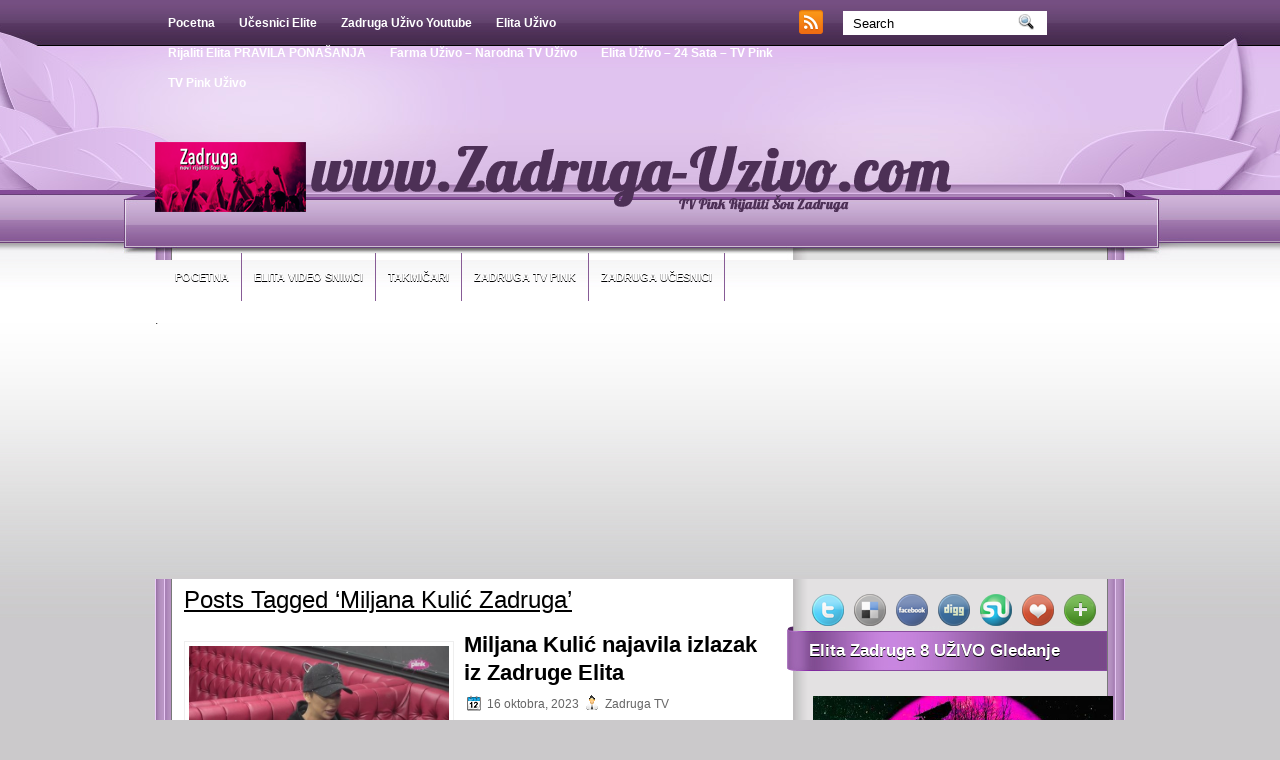

--- FILE ---
content_type: text/html; charset=UTF-8
request_url: http://www.zadruga-uzivo.com/tag/miljana-kulic-zadruga/
body_size: 19471
content:
<!DOCTYPE html PUBLIC "-//W3C//DTD XHTML 1.0 Transitional//EN" "http://www.w3.org/TR/xhtml1/DTD/xhtml1-transitional.dtd"><html xmlns="http://www.w3.org/1999/xhtml" lang="sr-RS">

<head profile="http://gmpg.org/xfn/11">
<meta http-equiv="Content-Type" content="text/html; charset=UTF-8" />

<title>Miljana Kulić Zadruga Archives - Zadruga Uživo Elita - TV Pink Rijaliti | Zadruga Uživo Elita &#8211; TV Pink Rijaliti</title>
<link rel="stylesheet" href="http://www.zadruga-uzivo.com/wp-content/themes/PurpleBlog/css/screen.css" type="text/css" media="screen, projection" />
<link rel="stylesheet" href="http://www.zadruga-uzivo.com/wp-content/themes/PurpleBlog/css/print.css" type="text/css" media="print" />
<!--[if IE]><link rel="stylesheet" href="http://www.zadruga-uzivo.com/wp-content/themes/PurpleBlog/css/ie.css" type="text/css" media="screen, projection"><![endif]-->
<link rel="stylesheet" href="http://www.zadruga-uzivo.com/wp-content/themes/PurpleBlog/style.css" type="text/css" media="screen" />
<!--[if IE 6]>
	<script src="http://www.zadruga-uzivo.com/wp-content/themes/PurpleBlog/js/pngfix.js"></script>
<![endif]--> 
<link rel="alternate" type="application/rss+xml" title="Zadruga Uživo Elita &#8211; TV Pink Rijaliti RSS Feed" href="http://www.zadruga-uzivo.com/feed/" />
<link rel="alternate" type="application/atom+xml" title="Zadruga Uživo Elita &#8211; TV Pink Rijaliti Atom Feed" href="http://www.zadruga-uzivo.com/feed/atom/" />
<link rel="pingback" href="http://www.zadruga-uzivo.com/xmlrpc.php" />

<script src="http://www.zadruga-uzivo.com/wp-content/themes/PurpleBlog/menu/mootools-1.2.5-core-yc.js" type="text/javascript"></script>
<link rel="stylesheet" href="http://www.zadruga-uzivo.com/wp-content/themes/PurpleBlog/menu/MenuMatic.css" type="text/css" media="screen" charset="utf-8" />
<!--[if lt IE 7]>
	<link rel="stylesheet" href="http://www.zadruga-uzivo.com/wp-content/themes/PurpleBlog/menu/MenuMatic-ie6.css" type="text/css" media="screen" charset="utf-8" />
<![endif]-->
<!-- Load the MenuMatic Class -->
<script src="http://www.zadruga-uzivo.com/wp-content/themes/PurpleBlog/menu/MenuMatic_0.68.3.js" type="text/javascript" charset="utf-8"></script>

<!-- PopAds.net Popunder Code for www.zadruga-uzivo.com 
<script type="text/javascript" data-cfasync="false">
/*<![CDATA[/* */
  var _pop = _pop || [];
  _pop.push(['siteId', 2196804]);
  _pop.push(['minBid', 0]);
  _pop.push(['popundersPerIP', 2]);
  _pop.push(['delayBetween', 0]);
  _pop.push(['default', false]);
  _pop.push(['defaultPerDay', 0]);
  _pop.push(['topmostLayer', false]);
  (function() {
    var pa = document.createElement('script'); pa.type = 'text/javascript'; pa.async = true;
    var s = document.getElementsByTagName('script')[0]; 
    pa.src = '//c1.popads.net/pop.js';
    pa.onerror = function() {
      var sa = document.createElement('script'); sa.type = 'text/javascript'; sa.async = true;
      sa.src = '//c2.popads.net/pop.js';
      s.parentNode.insertBefore(sa, s);
    };
    s.parentNode.insertBefore(pa, s);
  })();
/*]]>/* */
</script>
-- PopAds.net Popunder Code End -->


<script async src="//pagead2.googlesyndication.com/pagead/js/adsbygoogle.js"></script>
<script>
     (adsbygoogle = window.adsbygoogle || []).push({
          google_ad_client: "ca-pub-3813654552445459",
          enable_page_level_ads: true
     });
</script>
<style>
#wpadminbar #wp-admin-bar-wccp_free_top_button .ab-icon:before {
	content: "\f160";
	color: #02CA02;
	top: 3px;
}
#wpadminbar #wp-admin-bar-wccp_free_top_button .ab-icon {
	transform: rotate(45deg);
}
</style>
<meta name='robots' content='index, follow, max-image-preview:large, max-snippet:-1, max-video-preview:-1' />

	<!-- This site is optimized with the Yoast SEO plugin v19.12 - https://yoast.com/wordpress/plugins/seo/ -->
	<link rel="canonical" href="https://www.zadruga-uzivo.com/tag/miljana-kulic-zadruga/" />
	<link rel="next" href="https://www.zadruga-uzivo.com/tag/miljana-kulic-zadruga/page/2/" />
	<meta property="og:locale" content="sr_RS" />
	<meta property="og:type" content="article" />
	<meta property="og:title" content="Miljana Kulić Zadruga Archives - Zadruga Uživo Elita - TV Pink Rijaliti" />
	<meta property="og:url" content="https://www.zadruga-uzivo.com/tag/miljana-kulic-zadruga/" />
	<meta property="og:site_name" content="Zadruga Uživo Elita - TV Pink Rijaliti" />
	<meta name="twitter:card" content="summary_large_image" />
	<script type="application/ld+json" class="yoast-schema-graph">{"@context":"https://schema.org","@graph":[{"@type":"CollectionPage","@id":"https://www.zadruga-uzivo.com/tag/miljana-kulic-zadruga/","url":"https://www.zadruga-uzivo.com/tag/miljana-kulic-zadruga/","name":"Miljana Kulić Zadruga Archives - Zadruga Uživo Elita - TV Pink Rijaliti","isPartOf":{"@id":"http://www.zadruga-uzivo.com/#website"},"primaryImageOfPage":{"@id":"https://www.zadruga-uzivo.com/tag/miljana-kulic-zadruga/#primaryimage"},"image":{"@id":"https://www.zadruga-uzivo.com/tag/miljana-kulic-zadruga/#primaryimage"},"thumbnailUrl":"http://www.zadruga-uzivo.com/wp-content/uploads/2023/10/miljana-kulic-najavila-izlazak-i.jpg","breadcrumb":{"@id":"https://www.zadruga-uzivo.com/tag/miljana-kulic-zadruga/#breadcrumb"},"inLanguage":"sr-RS"},{"@type":"ImageObject","inLanguage":"sr-RS","@id":"https://www.zadruga-uzivo.com/tag/miljana-kulic-zadruga/#primaryimage","url":"http://www.zadruga-uzivo.com/wp-content/uploads/2023/10/miljana-kulic-najavila-izlazak-i.jpg","contentUrl":"http://www.zadruga-uzivo.com/wp-content/uploads/2023/10/miljana-kulic-najavila-izlazak-i.jpg","width":1280,"height":720},{"@type":"BreadcrumbList","@id":"https://www.zadruga-uzivo.com/tag/miljana-kulic-zadruga/#breadcrumb","itemListElement":[{"@type":"ListItem","position":1,"name":"Početna","item":"http://www.zadruga-uzivo.com/"},{"@type":"ListItem","position":2,"name":"Miljana Kulić Zadruga"}]},{"@type":"WebSite","@id":"http://www.zadruga-uzivo.com/#website","url":"http://www.zadruga-uzivo.com/","name":"Zadruga Uživo Elita - TV Pink Rijaliti","description":"TV Pink rijaliti šou Zadruga 8 Elita - Uživo TV gledanje, snimci, fotografije, Elita 8","potentialAction":[{"@type":"SearchAction","target":{"@type":"EntryPoint","urlTemplate":"http://www.zadruga-uzivo.com/?s={search_term_string}"},"query-input":"required name=search_term_string"}],"inLanguage":"sr-RS"}]}</script>
	<!-- / Yoast SEO plugin. -->


<link rel='dns-prefetch' href='//s.w.org' />
<link rel='dns-prefetch' href='//www.googletagmanager.com' />
<link rel="alternate" type="application/rss+xml" title="Zadruga Uživo Elita - TV Pink Rijaliti &raquo; dovod oznake Miljana Kulić Zadruga" href="http://www.zadruga-uzivo.com/tag/miljana-kulic-zadruga/feed/" />
<script type="text/javascript">
window._wpemojiSettings = {"baseUrl":"https:\/\/s.w.org\/images\/core\/emoji\/13.1.0\/72x72\/","ext":".png","svgUrl":"https:\/\/s.w.org\/images\/core\/emoji\/13.1.0\/svg\/","svgExt":".svg","source":{"concatemoji":"http:\/\/www.zadruga-uzivo.com\/wp-includes\/js\/wp-emoji-release.min.js?ver=5.9.12"}};
/*! This file is auto-generated */
!function(e,a,t){var n,r,o,i=a.createElement("canvas"),p=i.getContext&&i.getContext("2d");function s(e,t){var a=String.fromCharCode;p.clearRect(0,0,i.width,i.height),p.fillText(a.apply(this,e),0,0);e=i.toDataURL();return p.clearRect(0,0,i.width,i.height),p.fillText(a.apply(this,t),0,0),e===i.toDataURL()}function c(e){var t=a.createElement("script");t.src=e,t.defer=t.type="text/javascript",a.getElementsByTagName("head")[0].appendChild(t)}for(o=Array("flag","emoji"),t.supports={everything:!0,everythingExceptFlag:!0},r=0;r<o.length;r++)t.supports[o[r]]=function(e){if(!p||!p.fillText)return!1;switch(p.textBaseline="top",p.font="600 32px Arial",e){case"flag":return s([127987,65039,8205,9895,65039],[127987,65039,8203,9895,65039])?!1:!s([55356,56826,55356,56819],[55356,56826,8203,55356,56819])&&!s([55356,57332,56128,56423,56128,56418,56128,56421,56128,56430,56128,56423,56128,56447],[55356,57332,8203,56128,56423,8203,56128,56418,8203,56128,56421,8203,56128,56430,8203,56128,56423,8203,56128,56447]);case"emoji":return!s([10084,65039,8205,55357,56613],[10084,65039,8203,55357,56613])}return!1}(o[r]),t.supports.everything=t.supports.everything&&t.supports[o[r]],"flag"!==o[r]&&(t.supports.everythingExceptFlag=t.supports.everythingExceptFlag&&t.supports[o[r]]);t.supports.everythingExceptFlag=t.supports.everythingExceptFlag&&!t.supports.flag,t.DOMReady=!1,t.readyCallback=function(){t.DOMReady=!0},t.supports.everything||(n=function(){t.readyCallback()},a.addEventListener?(a.addEventListener("DOMContentLoaded",n,!1),e.addEventListener("load",n,!1)):(e.attachEvent("onload",n),a.attachEvent("onreadystatechange",function(){"complete"===a.readyState&&t.readyCallback()})),(n=t.source||{}).concatemoji?c(n.concatemoji):n.wpemoji&&n.twemoji&&(c(n.twemoji),c(n.wpemoji)))}(window,document,window._wpemojiSettings);
</script>
<style type="text/css">
img.wp-smiley,
img.emoji {
	display: inline !important;
	border: none !important;
	box-shadow: none !important;
	height: 1em !important;
	width: 1em !important;
	margin: 0 0.07em !important;
	vertical-align: -0.1em !important;
	background: none !important;
	padding: 0 !important;
}
</style>
	<link rel='stylesheet' id='hdwstyle-css'  href='http://www.zadruga-uzivo.com/wp-content/plugins/hdw-player-video-player-video-gallery/css/html5.hdwstyles.css?v=4.2&#038;ver=5.9.12' type='text/css' media='all' />
<link rel='stylesheet' id='wp-block-library-css'  href='http://www.zadruga-uzivo.com/wp-includes/css/dist/block-library/style.min.css?ver=5.9.12' type='text/css' media='all' />
<style id='global-styles-inline-css' type='text/css'>
body{--wp--preset--color--black: #000000;--wp--preset--color--cyan-bluish-gray: #abb8c3;--wp--preset--color--white: #ffffff;--wp--preset--color--pale-pink: #f78da7;--wp--preset--color--vivid-red: #cf2e2e;--wp--preset--color--luminous-vivid-orange: #ff6900;--wp--preset--color--luminous-vivid-amber: #fcb900;--wp--preset--color--light-green-cyan: #7bdcb5;--wp--preset--color--vivid-green-cyan: #00d084;--wp--preset--color--pale-cyan-blue: #8ed1fc;--wp--preset--color--vivid-cyan-blue: #0693e3;--wp--preset--color--vivid-purple: #9b51e0;--wp--preset--gradient--vivid-cyan-blue-to-vivid-purple: linear-gradient(135deg,rgba(6,147,227,1) 0%,rgb(155,81,224) 100%);--wp--preset--gradient--light-green-cyan-to-vivid-green-cyan: linear-gradient(135deg,rgb(122,220,180) 0%,rgb(0,208,130) 100%);--wp--preset--gradient--luminous-vivid-amber-to-luminous-vivid-orange: linear-gradient(135deg,rgba(252,185,0,1) 0%,rgba(255,105,0,1) 100%);--wp--preset--gradient--luminous-vivid-orange-to-vivid-red: linear-gradient(135deg,rgba(255,105,0,1) 0%,rgb(207,46,46) 100%);--wp--preset--gradient--very-light-gray-to-cyan-bluish-gray: linear-gradient(135deg,rgb(238,238,238) 0%,rgb(169,184,195) 100%);--wp--preset--gradient--cool-to-warm-spectrum: linear-gradient(135deg,rgb(74,234,220) 0%,rgb(151,120,209) 20%,rgb(207,42,186) 40%,rgb(238,44,130) 60%,rgb(251,105,98) 80%,rgb(254,248,76) 100%);--wp--preset--gradient--blush-light-purple: linear-gradient(135deg,rgb(255,206,236) 0%,rgb(152,150,240) 100%);--wp--preset--gradient--blush-bordeaux: linear-gradient(135deg,rgb(254,205,165) 0%,rgb(254,45,45) 50%,rgb(107,0,62) 100%);--wp--preset--gradient--luminous-dusk: linear-gradient(135deg,rgb(255,203,112) 0%,rgb(199,81,192) 50%,rgb(65,88,208) 100%);--wp--preset--gradient--pale-ocean: linear-gradient(135deg,rgb(255,245,203) 0%,rgb(182,227,212) 50%,rgb(51,167,181) 100%);--wp--preset--gradient--electric-grass: linear-gradient(135deg,rgb(202,248,128) 0%,rgb(113,206,126) 100%);--wp--preset--gradient--midnight: linear-gradient(135deg,rgb(2,3,129) 0%,rgb(40,116,252) 100%);--wp--preset--duotone--dark-grayscale: url('#wp-duotone-dark-grayscale');--wp--preset--duotone--grayscale: url('#wp-duotone-grayscale');--wp--preset--duotone--purple-yellow: url('#wp-duotone-purple-yellow');--wp--preset--duotone--blue-red: url('#wp-duotone-blue-red');--wp--preset--duotone--midnight: url('#wp-duotone-midnight');--wp--preset--duotone--magenta-yellow: url('#wp-duotone-magenta-yellow');--wp--preset--duotone--purple-green: url('#wp-duotone-purple-green');--wp--preset--duotone--blue-orange: url('#wp-duotone-blue-orange');--wp--preset--font-size--small: 13px;--wp--preset--font-size--medium: 20px;--wp--preset--font-size--large: 36px;--wp--preset--font-size--x-large: 42px;}.has-black-color{color: var(--wp--preset--color--black) !important;}.has-cyan-bluish-gray-color{color: var(--wp--preset--color--cyan-bluish-gray) !important;}.has-white-color{color: var(--wp--preset--color--white) !important;}.has-pale-pink-color{color: var(--wp--preset--color--pale-pink) !important;}.has-vivid-red-color{color: var(--wp--preset--color--vivid-red) !important;}.has-luminous-vivid-orange-color{color: var(--wp--preset--color--luminous-vivid-orange) !important;}.has-luminous-vivid-amber-color{color: var(--wp--preset--color--luminous-vivid-amber) !important;}.has-light-green-cyan-color{color: var(--wp--preset--color--light-green-cyan) !important;}.has-vivid-green-cyan-color{color: var(--wp--preset--color--vivid-green-cyan) !important;}.has-pale-cyan-blue-color{color: var(--wp--preset--color--pale-cyan-blue) !important;}.has-vivid-cyan-blue-color{color: var(--wp--preset--color--vivid-cyan-blue) !important;}.has-vivid-purple-color{color: var(--wp--preset--color--vivid-purple) !important;}.has-black-background-color{background-color: var(--wp--preset--color--black) !important;}.has-cyan-bluish-gray-background-color{background-color: var(--wp--preset--color--cyan-bluish-gray) !important;}.has-white-background-color{background-color: var(--wp--preset--color--white) !important;}.has-pale-pink-background-color{background-color: var(--wp--preset--color--pale-pink) !important;}.has-vivid-red-background-color{background-color: var(--wp--preset--color--vivid-red) !important;}.has-luminous-vivid-orange-background-color{background-color: var(--wp--preset--color--luminous-vivid-orange) !important;}.has-luminous-vivid-amber-background-color{background-color: var(--wp--preset--color--luminous-vivid-amber) !important;}.has-light-green-cyan-background-color{background-color: var(--wp--preset--color--light-green-cyan) !important;}.has-vivid-green-cyan-background-color{background-color: var(--wp--preset--color--vivid-green-cyan) !important;}.has-pale-cyan-blue-background-color{background-color: var(--wp--preset--color--pale-cyan-blue) !important;}.has-vivid-cyan-blue-background-color{background-color: var(--wp--preset--color--vivid-cyan-blue) !important;}.has-vivid-purple-background-color{background-color: var(--wp--preset--color--vivid-purple) !important;}.has-black-border-color{border-color: var(--wp--preset--color--black) !important;}.has-cyan-bluish-gray-border-color{border-color: var(--wp--preset--color--cyan-bluish-gray) !important;}.has-white-border-color{border-color: var(--wp--preset--color--white) !important;}.has-pale-pink-border-color{border-color: var(--wp--preset--color--pale-pink) !important;}.has-vivid-red-border-color{border-color: var(--wp--preset--color--vivid-red) !important;}.has-luminous-vivid-orange-border-color{border-color: var(--wp--preset--color--luminous-vivid-orange) !important;}.has-luminous-vivid-amber-border-color{border-color: var(--wp--preset--color--luminous-vivid-amber) !important;}.has-light-green-cyan-border-color{border-color: var(--wp--preset--color--light-green-cyan) !important;}.has-vivid-green-cyan-border-color{border-color: var(--wp--preset--color--vivid-green-cyan) !important;}.has-pale-cyan-blue-border-color{border-color: var(--wp--preset--color--pale-cyan-blue) !important;}.has-vivid-cyan-blue-border-color{border-color: var(--wp--preset--color--vivid-cyan-blue) !important;}.has-vivid-purple-border-color{border-color: var(--wp--preset--color--vivid-purple) !important;}.has-vivid-cyan-blue-to-vivid-purple-gradient-background{background: var(--wp--preset--gradient--vivid-cyan-blue-to-vivid-purple) !important;}.has-light-green-cyan-to-vivid-green-cyan-gradient-background{background: var(--wp--preset--gradient--light-green-cyan-to-vivid-green-cyan) !important;}.has-luminous-vivid-amber-to-luminous-vivid-orange-gradient-background{background: var(--wp--preset--gradient--luminous-vivid-amber-to-luminous-vivid-orange) !important;}.has-luminous-vivid-orange-to-vivid-red-gradient-background{background: var(--wp--preset--gradient--luminous-vivid-orange-to-vivid-red) !important;}.has-very-light-gray-to-cyan-bluish-gray-gradient-background{background: var(--wp--preset--gradient--very-light-gray-to-cyan-bluish-gray) !important;}.has-cool-to-warm-spectrum-gradient-background{background: var(--wp--preset--gradient--cool-to-warm-spectrum) !important;}.has-blush-light-purple-gradient-background{background: var(--wp--preset--gradient--blush-light-purple) !important;}.has-blush-bordeaux-gradient-background{background: var(--wp--preset--gradient--blush-bordeaux) !important;}.has-luminous-dusk-gradient-background{background: var(--wp--preset--gradient--luminous-dusk) !important;}.has-pale-ocean-gradient-background{background: var(--wp--preset--gradient--pale-ocean) !important;}.has-electric-grass-gradient-background{background: var(--wp--preset--gradient--electric-grass) !important;}.has-midnight-gradient-background{background: var(--wp--preset--gradient--midnight) !important;}.has-small-font-size{font-size: var(--wp--preset--font-size--small) !important;}.has-medium-font-size{font-size: var(--wp--preset--font-size--medium) !important;}.has-large-font-size{font-size: var(--wp--preset--font-size--large) !important;}.has-x-large-font-size{font-size: var(--wp--preset--font-size--x-large) !important;}
</style>
<link rel='stylesheet' id='crp-style-rounded-thumbs-css'  href='http://www.zadruga-uzivo.com/wp-content/plugins/contextual-related-posts/css/rounded-thumbs.min.css?ver=3.2.3' type='text/css' media='all' />
<style id='crp-style-rounded-thumbs-inline-css' type='text/css'>

			.crp_related.crp-rounded-thumbs a {
			  width: 150px;
			  height: 150px;
			  text-decoration: none;
			}
			.crp_related.crp-rounded-thumbs img {
			  max-width: 150px;
			  margin: auto;
			}
			.crp_related.crp-rounded-thumbs .crp_title {
			  width: 100%;
			}
			
</style>
<link rel='stylesheet' id='wp-polls-css'  href='http://www.zadruga-uzivo.com/wp-content/plugins/wp-polls/polls-css.css?ver=2.77.3' type='text/css' media='all' />
<style id='wp-polls-inline-css' type='text/css'>
.wp-polls .pollbar {
	margin: 1px;
	font-size: 6px;
	line-height: 8px;
	height: 8px;
	background-image: url('http://www.zadruga-uzivo.com/wp-content/plugins/wp-polls/images/default/pollbg.gif');
	border: 1px solid #c8c8c8;
}

</style>
<link rel='stylesheet' id='bigger-picture-css'  href='http://www.zadruga-uzivo.com/wp-content/plugins/youtube-channel/assets/lib/bigger-picture/css/bigger-picture.min.css?ver=3.25.2' type='text/css' media='all' />
<link rel='stylesheet' id='youtube-channel-css'  href='http://www.zadruga-uzivo.com/wp-content/plugins/youtube-channel/assets/css/youtube-channel.min.css?ver=3.25.2' type='text/css' media='all' />
<link rel='stylesheet' id='__EPYT__style-css'  href='http://www.zadruga-uzivo.com/wp-content/plugins/youtube-embed-plus/styles/ytprefs.min.css?ver=14.2.3' type='text/css' media='all' />
<style id='__EPYT__style-inline-css' type='text/css'>

                .epyt-gallery-thumb {
                        width: 33.333%;
                }
                
</style>
<link rel='stylesheet' id='really_simple_share_style-css'  href='http://www.zadruga-uzivo.com/wp-content/plugins/really-simple-facebook-twitter-share-buttons/style.css?ver=5.9.12' type='text/css' media='all' />
<script type='text/javascript' src='http://www.zadruga-uzivo.com/wp-content/plugins/hdw-player-video-player-video-gallery/js/jquery.min.js?ver=2.0.2' id='jquery-js'></script>
<script type='text/javascript' src='http://www.zadruga-uzivo.com/wp-content/plugins/hdw-player-video-player-video-gallery/js/majhdwplayer.js?v=4.2&#038;ver=5.9.12' id='hdwmaj-js'></script>
<script type='text/javascript' src='http://www.zadruga-uzivo.com/wp-content/plugins/hdw-player-video-player-video-gallery/js/html5.hdwplayer.js?v=4.2&#038;ver=5.9.12' id='hdwhtml-js'></script>
<script type='text/javascript' id='__ytprefs__-js-extra'>
/* <![CDATA[ */
var _EPYT_ = {"ajaxurl":"http:\/\/www.zadruga-uzivo.com\/wp-admin\/admin-ajax.php","security":"fbddda7284","gallery_scrolloffset":"20","eppathtoscripts":"http:\/\/www.zadruga-uzivo.com\/wp-content\/plugins\/youtube-embed-plus\/scripts\/","eppath":"http:\/\/www.zadruga-uzivo.com\/wp-content\/plugins\/youtube-embed-plus\/","epresponsiveselector":"[\"iframe.__youtube_prefs__\"]","epdovol":"1","version":"14.2.3","evselector":"iframe.__youtube_prefs__[src], iframe[src*=\"youtube.com\/embed\/\"], iframe[src*=\"youtube-nocookie.com\/embed\/\"]","ajax_compat":"","maxres_facade":"eager","ytapi_load":"light","pause_others":"","stopMobileBuffer":"1","facade_mode":"1","not_live_on_channel":""};
/* ]]> */
</script>
<script type='text/javascript' src='http://www.zadruga-uzivo.com/wp-content/plugins/youtube-embed-plus/scripts/ytprefs.min.js?ver=14.2.3' id='__ytprefs__-js'></script>
<link rel="https://api.w.org/" href="http://www.zadruga-uzivo.com/wp-json/" /><link rel="alternate" type="application/json" href="http://www.zadruga-uzivo.com/wp-json/wp/v2/tags/487" /><link rel="EditURI" type="application/rsd+xml" title="RSD" href="http://www.zadruga-uzivo.com/xmlrpc.php?rsd" />
<link rel="wlwmanifest" type="application/wlwmanifest+xml" href="http://www.zadruga-uzivo.com/wp-includes/wlwmanifest.xml" /> 
<meta name="generator" content="WordPress 5.9.12" />
<meta name="generator" content="Site Kit by Google 1.162.1" /><script id="wpcp_disable_selection" type="text/javascript">
var image_save_msg='You are not allowed to save images!';
	var no_menu_msg='Context Menu disabled!';
	var smessage = "Content is protected !!";

function disableEnterKey(e)
{
	var elemtype = e.target.tagName;
	
	elemtype = elemtype.toUpperCase();
	
	if (elemtype == "TEXT" || elemtype == "TEXTAREA" || elemtype == "INPUT" || elemtype == "PASSWORD" || elemtype == "SELECT" || elemtype == "OPTION" || elemtype == "EMBED")
	{
		elemtype = 'TEXT';
	}
	
	if (e.ctrlKey){
     var key;
     if(window.event)
          key = window.event.keyCode;     //IE
     else
          key = e.which;     //firefox (97)
    //if (key != 17) alert(key);
     if (elemtype!= 'TEXT' && (key == 97 || key == 65 || key == 67 || key == 99 || key == 88 || key == 120 || key == 26 || key == 85  || key == 86 || key == 83 || key == 43 || key == 73))
     {
		if(wccp_free_iscontenteditable(e)) return true;
		show_wpcp_message('You are not allowed to copy content or view source');
		return false;
     }else
     	return true;
     }
}


/*For contenteditable tags*/
function wccp_free_iscontenteditable(e)
{
	var e = e || window.event; // also there is no e.target property in IE. instead IE uses window.event.srcElement
  	
	var target = e.target || e.srcElement;

	var elemtype = e.target.nodeName;
	
	elemtype = elemtype.toUpperCase();
	
	var iscontenteditable = "false";
		
	if(typeof target.getAttribute!="undefined" ) iscontenteditable = target.getAttribute("contenteditable"); // Return true or false as string
	
	var iscontenteditable2 = false;
	
	if(typeof target.isContentEditable!="undefined" ) iscontenteditable2 = target.isContentEditable; // Return true or false as boolean

	if(target.parentElement.isContentEditable) iscontenteditable2 = true;
	
	if (iscontenteditable == "true" || iscontenteditable2 == true)
	{
		if(typeof target.style!="undefined" ) target.style.cursor = "text";
		
		return true;
	}
}

////////////////////////////////////
function disable_copy(e)
{	
	var e = e || window.event; // also there is no e.target property in IE. instead IE uses window.event.srcElement
	
	var elemtype = e.target.tagName;
	
	elemtype = elemtype.toUpperCase();
	
	if (elemtype == "TEXT" || elemtype == "TEXTAREA" || elemtype == "INPUT" || elemtype == "PASSWORD" || elemtype == "SELECT" || elemtype == "OPTION" || elemtype == "EMBED")
	{
		elemtype = 'TEXT';
	}
	
	if(wccp_free_iscontenteditable(e)) return true;
	
	var isSafari = /Safari/.test(navigator.userAgent) && /Apple Computer/.test(navigator.vendor);
	
	var checker_IMG = '';
	if (elemtype == "IMG" && checker_IMG == 'checked' && e.detail >= 2) {show_wpcp_message(alertMsg_IMG);return false;}
	if (elemtype != "TEXT")
	{
		if (smessage !== "" && e.detail == 2)
			show_wpcp_message(smessage);
		
		if (isSafari)
			return true;
		else
			return false;
	}	
}

//////////////////////////////////////////
function disable_copy_ie()
{
	var e = e || window.event;
	var elemtype = window.event.srcElement.nodeName;
	elemtype = elemtype.toUpperCase();
	if(wccp_free_iscontenteditable(e)) return true;
	if (elemtype == "IMG") {show_wpcp_message(alertMsg_IMG);return false;}
	if (elemtype != "TEXT" && elemtype != "TEXTAREA" && elemtype != "INPUT" && elemtype != "PASSWORD" && elemtype != "SELECT" && elemtype != "OPTION" && elemtype != "EMBED")
	{
		return false;
	}
}	
function reEnable()
{
	return true;
}
document.onkeydown = disableEnterKey;
document.onselectstart = disable_copy_ie;
if(navigator.userAgent.indexOf('MSIE')==-1)
{
	document.onmousedown = disable_copy;
	document.onclick = reEnable;
}
function disableSelection(target)
{
    //For IE This code will work
    if (typeof target.onselectstart!="undefined")
    target.onselectstart = disable_copy_ie;
    
    //For Firefox This code will work
    else if (typeof target.style.MozUserSelect!="undefined")
    {target.style.MozUserSelect="none";}
    
    //All other  (ie: Opera) This code will work
    else
    target.onmousedown=function(){return false}
    target.style.cursor = "default";
}
//Calling the JS function directly just after body load
window.onload = function(){disableSelection(document.body);};

//////////////////special for safari Start////////////////
var onlongtouch;
var timer;
var touchduration = 1000; //length of time we want the user to touch before we do something

var elemtype = "";
function touchstart(e) {
	var e = e || window.event;
  // also there is no e.target property in IE.
  // instead IE uses window.event.srcElement
  	var target = e.target || e.srcElement;
	
	elemtype = window.event.srcElement.nodeName;
	
	elemtype = elemtype.toUpperCase();
	
	if(!wccp_pro_is_passive()) e.preventDefault();
	if (!timer) {
		timer = setTimeout(onlongtouch, touchduration);
	}
}

function touchend() {
    //stops short touches from firing the event
    if (timer) {
        clearTimeout(timer);
        timer = null;
    }
	onlongtouch();
}

onlongtouch = function(e) { //this will clear the current selection if anything selected
	
	if (elemtype != "TEXT" && elemtype != "TEXTAREA" && elemtype != "INPUT" && elemtype != "PASSWORD" && elemtype != "SELECT" && elemtype != "EMBED" && elemtype != "OPTION")	
	{
		if (window.getSelection) {
			if (window.getSelection().empty) {  // Chrome
			window.getSelection().empty();
			} else if (window.getSelection().removeAllRanges) {  // Firefox
			window.getSelection().removeAllRanges();
			}
		} else if (document.selection) {  // IE?
			document.selection.empty();
		}
		return false;
	}
};

document.addEventListener("DOMContentLoaded", function(event) { 
    window.addEventListener("touchstart", touchstart, false);
    window.addEventListener("touchend", touchend, false);
});

function wccp_pro_is_passive() {

  var cold = false,
  hike = function() {};

  try {
	  const object1 = {};
  var aid = Object.defineProperty(object1, 'passive', {
  get() {cold = true}
  });
  window.addEventListener('test', hike, aid);
  window.removeEventListener('test', hike, aid);
  } catch (e) {}

  return cold;
}
/*special for safari End*/
</script>
<script id="wpcp_disable_Right_Click" type="text/javascript">
document.ondragstart = function() { return false;}
	function nocontext(e) {
	   return false;
	}
	document.oncontextmenu = nocontext;
</script>
<style>
.unselectable
{
-moz-user-select:none;
-webkit-user-select:none;
cursor: default;
}
html
{
-webkit-touch-callout: none;
-webkit-user-select: none;
-khtml-user-select: none;
-moz-user-select: none;
-ms-user-select: none;
user-select: none;
-webkit-tap-highlight-color: rgba(0,0,0,0);
}
</style>
<script id="wpcp_css_disable_selection" type="text/javascript">
var e = document.getElementsByTagName('body')[0];
if(e)
{
	e.setAttribute('unselectable',"on");
}
</script>
<!-- All in one Favicon 4.8 --><link rel="shortcut icon" href="http://www.zadruga-uzivo.com/wp-content/uploads/2017/08/favicon.ico" />
<!-- ## NXS/OG ## --><!-- ## NXSOGTAGS ## --><!-- ## NXS/OG ## -->
<meta http-equiv="X-Frame-Options" content="sameorigin">
</head>
<body>
<script type="text/javascript">
	window.addEvent('domready', function() {			
			var myMenu = new MenuMatic();
	});	
</script>
	<div id="wrapper">
<div id="wrapper-bg"><div id="wrapper-bg2">
		<div id="outer-wrapper" class="outer-wrapper">  
			<div class="outer">
				<div class="menu-links">
                    <div id="pagemenucontainer">
					                        <ul id="pagemenu">
    						<li ><a href="http://www.zadruga-uzivo.com/">Pocetna</a></li>
    						<li class="page_item page-item-6"><a href="http://www.zadruga-uzivo.com/biografije-ucesnika/">Učesnici Elite</a></li>
<li class="page_item page-item-1650"><a href="http://www.zadruga-uzivo.com/zadruga-2-uzivo-youtube/">Zadruga Uživo Youtube</a></li>
<li class="page_item page-item-73188"><a href="http://www.zadruga-uzivo.com/elita-uzivo/">Elita Uživo</a></li>
<li class="page_item page-item-82241"><a href="http://www.zadruga-uzivo.com/rijaliti-elita-pravila-ponasanja/">Rijaliti Elita PRAVILA PONAŠANJA</a></li>
<li class="page_item page-item-104982"><a href="http://www.zadruga-uzivo.com/farma-uzivo/">Farma Uživo &#8211; Narodna TV Uživo</a></li>
<li class="page_item page-item-8"><a href="http://www.zadruga-uzivo.com/zadruga-uzivo-24-sata-tv-pink/">Elita Uživo &#8211; 24 Sata &#8211; TV Pink</a></li>
<li class="page_item page-item-10"><a href="http://www.zadruga-uzivo.com/tv-pink-uzivo/">TV Pink Uživo</a></li>
    					</ul>
                                            </div>
				</div>
                
                <div class="twit-rss feedtwitter">
					<a href="http://www.zadruga-uzivo.com/feed/"><img src="http://www.zadruga-uzivo.com/wp-content/themes/PurpleBlog/images/rss.png"  style="margin:0 4px 0 0;"  /></a>											</div>
                
				<div id="topsearch" class="span-7 rightsector">
					 
<div id="search">
    <form method="get" id="searchform" action="http://www.zadruga-uzivo.com/"> 
        <input type="text" value="Search" 
            name="s" id="s"  onblur="if (this.value == '')  {this.value = 'Search';}"  
            onfocus="if (this.value == 'Search') {this.value = '';}" />
        <input type="image" src="http://www.zadruga-uzivo.com/wp-content/themes/PurpleBlog/images/search.gif" style="border:0; vertical-align: top;" /> 
    </form>
</div> 
				</div>
			</div>
				<div id="header" class="outer">
					<div class="header-part">
													<a href="http://www.zadruga-uzivo.com"><img src="http://www.zadruga-uzivo.com/wp-content/themes/PurpleBlog/images/logo.png" alt="Zadruga Uživo Elita &#8211; TV Pink Rijaliti" title="Zadruga Uživo Elita &#8211; TV Pink Rijaliti" class="logoimg" /></a>
													
					</div>
					
					<div class="header-part rightsector">
                        <div style="padding: 0 0 0 0; text-align:right;">
                        </div>
					</div>
				</div>
			
			<div class="outer">
				<div id="navcontainer">
					                            <ul id="nav">
                                <li ><a href="http://www.zadruga-uzivo.com">Pocetna</a></li>
        							<li class="cat-item cat-item-15138"><a href="http://www.zadruga-uzivo.com/elita-video-snimci/" title="Elita Video Snimci - video sadržaj, snimci TV Pink sa Zvaničnog Youtube kanala">Elita Video Snimci</a>
</li>
	<li class="cat-item cat-item-2"><a href="http://www.zadruga-uzivo.com/biografije-takmicara/" title="Biografije takmičara rijalitija Zadruga na TV Pink-u">Takmičari</a>
</li>
	<li class="cat-item cat-item-3"><a href="http://www.zadruga-uzivo.com/zadruga-2017/" title="TV rijaliti Zadruga, najnovije vesti o dešavanjima u rijalitiju na TV Pink-u">Zadruga TV Pink</a>
</li>
	<li class="cat-item cat-item-2186"><a href="http://www.zadruga-uzivo.com/zadruga-4-ucesnici/" title="Svi učesnici Zadruge 4 - bografije takmičara TV Pink rijalitija Zadruge 4">Zadruga Učesnici</a>
</li>
        					</ul>
                            
				</div>
			</div>
<!--.<center>
<div style="max-width:100%;height:250px;">
<script type="text/javascript">
    google_ad_client = "ca-pub-3813654552445459";
    google_ad_slot = "7411326361";
    google_ad_width = 970;
    google_ad_height = 250;
</script>
!-- 970x250 heder zadruga --
<script type="text/javascript"
src="//pagead2.googlesyndication.com/pagead/show_ads.js">
</script>
</div>
!--<script data-cfasync='false' type='text/javascript' src='//p52998.clksite.com/adServe/banners?tid=52998_464539_1'></script>
</center>-->.<div style="max-width:100%;height:250px;">
<script type="text/javascript">
    google_ad_client = "ca-pub-3813654552445459";
    google_ad_slot = "7411326361";
    google_ad_width = 970;
    google_ad_height = 250;
</script>
<!-- 970x250 heder zadruga -->
<script type="text/javascript"
src="//pagead2.googlesyndication.com/pagead/show_ads.js">
</script>
</div>

<div class="outer" id="contentwrap">
	<div class="postcont">
		<div id="content">	

		
 	   	  		<h2 class="pagetitle">Posts Tagged &#8216;Miljana Kulić Zadruga&#8217;</h2>
 	  
				<div class="post-74607 post type-post status-publish format-standard has-post-thumbnail hentry category-zadruga-2017 tag-miljana-kulic tag-miljana-kulic-elita tag-miljana-kulic-izlazak-iz-zadruge tag-miljana-kulic-izlazi-iz-elite tag-miljana-kulic-zadruga">
                <img width="260" height="146" src="http://www.zadruga-uzivo.com/wp-content/uploads/2023/10/miljana-kulic-najavila-izlazak-i.jpg" class="alignleft post_thumbnail wp-post-image" alt="" srcset="http://www.zadruga-uzivo.com/wp-content/uploads/2023/10/miljana-kulic-najavila-izlazak-i.jpg 1280w, http://www.zadruga-uzivo.com/wp-content/uploads/2023/10/miljana-kulic-najavila-izlazak-i-600x338.jpg 600w, http://www.zadruga-uzivo.com/wp-content/uploads/2023/10/miljana-kulic-najavila-izlazak-i-1024x576.jpg 1024w, http://www.zadruga-uzivo.com/wp-content/uploads/2023/10/miljana-kulic-najavila-izlazak-i-768x432.jpg 768w" sizes="(max-width: 260px) 100vw, 260px" />				<h2 class="title" id="post-74607"><a href="http://www.zadruga-uzivo.com/miljana-kulic-najavila-izlazak-iz-zadruge-elita/" rel="bookmark" title="Permanent Link to Miljana Kulić najavila izlazak iz Zadruge Elita">Miljana Kulić najavila izlazak iz Zadruge Elita</a></h2>
				<div class="postdate"><img src="http://www.zadruga-uzivo.com/wp-content/themes/PurpleBlog/images/date.png" /> 16 oktobra, 2023 <img src="http://www.zadruga-uzivo.com/wp-content/themes/PurpleBlog/images/user.png" /> Zadruga TV </div>

				<div class="entry">
					<p>Miljana Kulić otkrila kada izlazi iz Zadruge: Voditelju otkrila sve do detalja, pa pomenula i sina Ona je, inače, pre nekoliko dana izašla iz &#8222;Bele kuće&#8220; i tom prilikom je videla sina Željka Printskrin: Youtube/zadruga official</p>
				</div>

				<div class="postmeta"><img src="http://www.zadruga-uzivo.com/wp-content/themes/PurpleBlog/images/folder.png" /> Posted in <a href="http://www.zadruga-uzivo.com/zadruga-2017/" rel="category tag">Zadruga TV Pink</a>  <img src="http://www.zadruga-uzivo.com/wp-content/themes/PurpleBlog/images/tag.png" /> Tags: <a href="http://www.zadruga-uzivo.com/tag/miljana-kulic/" rel="tag">Miljana Kulić</a>, <a href="http://www.zadruga-uzivo.com/tag/miljana-kulic-elita/" rel="tag">Miljana Kulić Elita</a>, <a href="http://www.zadruga-uzivo.com/tag/miljana-kulic-izlazak-iz-zadruge/" rel="tag">Miljana Kulić izlazak iz Zadruge</a>, <a href="http://www.zadruga-uzivo.com/tag/miljana-kulic-izlazi-iz-elite/" rel="tag">Miljana Kulić izlazi iz Elite</a>, <a href="http://www.zadruga-uzivo.com/tag/miljana-kulic-zadruga/" rel="tag">Miljana Kulić Zadruga</a>  <img src="http://www.zadruga-uzivo.com/wp-content/themes/PurpleBlog/images/comments.png" /> <a href="http://www.zadruga-uzivo.com/miljana-kulic-najavila-izlazak-iz-zadruge-elita/#comments">2 Comments &#187;</a></div>

			</div>

				<div class="post-72791 post type-post status-publish format-standard hentry category-zadruga-2017 tag-miljana-kulic tag-miljana-kulic-elita tag-miljana-kulic-zadruga tag-zadruga-elita-uzivo">
                				<h2 class="title" id="post-72791"><a href="http://www.zadruga-uzivo.com/miljana-kulic-u-rijalitiju-pronasla-novu-ljubav-novu-zrtvu/" rel="bookmark" title="Permanent Link to Miljana Kulić u rijalitiju pronašla novu ljubav, NOVU ŽRTVU!">Miljana Kulić u rijalitiju pronašla novu ljubav, NOVU ŽRTVU!</a></h2>
				<div class="postdate"><img src="http://www.zadruga-uzivo.com/wp-content/themes/PurpleBlog/images/date.png" /> 13 septembra, 2023 <img src="http://www.zadruga-uzivo.com/wp-content/themes/PurpleBlog/images/user.png" /> Zadruga TV </div>

				<div class="entry">
					<p>MILJANA NAŠLA NOVOG DEČKA U ZADRUZI 7 Skočila na cimera, pa pljuštali poljupci: Nakon Zole i Bebice njega zavela Miljana Kulić nakon romanse sa Lazarom Čolićem Zolom i Nenadom Macanovićem Bebicom, našla je novog dečka u rijalitiju &#8222;Zadruga 7&#8220;. Foto: youtubeMiljana Kulić</p>
				</div>

				<div class="postmeta"><img src="http://www.zadruga-uzivo.com/wp-content/themes/PurpleBlog/images/folder.png" /> Posted in <a href="http://www.zadruga-uzivo.com/zadruga-2017/" rel="category tag">Zadruga TV Pink</a>  <img src="http://www.zadruga-uzivo.com/wp-content/themes/PurpleBlog/images/tag.png" /> Tags: <a href="http://www.zadruga-uzivo.com/tag/miljana-kulic/" rel="tag">Miljana Kulić</a>, <a href="http://www.zadruga-uzivo.com/tag/miljana-kulic-elita/" rel="tag">Miljana Kulić Elita</a>, <a href="http://www.zadruga-uzivo.com/tag/miljana-kulic-zadruga/" rel="tag">Miljana Kulić Zadruga</a>, <a href="http://www.zadruga-uzivo.com/tag/zadruga-elita-uzivo/" rel="tag">Zadruga Elita Uživo</a>  <img src="http://www.zadruga-uzivo.com/wp-content/themes/PurpleBlog/images/comments.png" /> <span>Komentari su isključeni<span class="screen-reader-text"> na Miljana Kulić u rijalitiju pronašla novu ljubav, NOVU ŽRTVU!</span></span></div>

			</div>

				<div class="post-70288 post type-post status-publish format-standard hentry category-zadruga-2017 tag-miljana-kulic tag-miljana-kulic-emisija-narod-pita tag-miljana-kulic-pije-pivo-uzivo tag-miljana-kulic-uzivo tag-miljana-kulic-zadruga">
                				<h2 class="title" id="post-70288"><a href="http://www.zadruga-uzivo.com/miljana-kulic-sokirala-u-uzivo-programu-konzumirala-pred-kamerama-zabranjeno/" rel="bookmark" title="Permanent Link to Miljana Kulić šokirala u UŽIVO programu, KONZUMIRALA PRED KAMERAMA ZABRANJENO!!!">Miljana Kulić šokirala u UŽIVO programu, KONZUMIRALA PRED KAMERAMA ZABRANJENO!!!</a></h2>
				<div class="postdate"><img src="http://www.zadruga-uzivo.com/wp-content/themes/PurpleBlog/images/date.png" /> 10 avgusta, 2023 <img src="http://www.zadruga-uzivo.com/wp-content/themes/PurpleBlog/images/user.png" /> Zadruga TV </div>

				<div class="entry">
					<p>KONZUMIRALA NEDOZVOLJENO U EMISIJI UŽIVO Miljana Kulić prevšila svaku meru, kamere uhvatile kako krišom radi ovo! (VIDEO) Miljana je usred programa uživo, dok je razgovarala sa gledaocem putem telefona, čoveku iz publike koji je sedeo iza nje doturila svoju čašu kako bi joj on iz limenke sipao pivo Foto: Printscreen/Foto: Printscreen/instagram</p>
				</div>

				<div class="postmeta"><img src="http://www.zadruga-uzivo.com/wp-content/themes/PurpleBlog/images/folder.png" /> Posted in <a href="http://www.zadruga-uzivo.com/zadruga-2017/" rel="category tag">Zadruga TV Pink</a>  <img src="http://www.zadruga-uzivo.com/wp-content/themes/PurpleBlog/images/tag.png" /> Tags: <a href="http://www.zadruga-uzivo.com/tag/miljana-kulic/" rel="tag">Miljana Kulić</a>, <a href="http://www.zadruga-uzivo.com/tag/miljana-kulic-emisija-narod-pita/" rel="tag">Miljana Kulić emisija Narod pita</a>, <a href="http://www.zadruga-uzivo.com/tag/miljana-kulic-pije-pivo-uzivo/" rel="tag">Miljana Kulić pije pivo uživo</a>, <a href="http://www.zadruga-uzivo.com/tag/miljana-kulic-uzivo/" rel="tag">Miljana Kulić uživo</a>, <a href="http://www.zadruga-uzivo.com/tag/miljana-kulic-zadruga/" rel="tag">Miljana Kulić Zadruga</a>  <img src="http://www.zadruga-uzivo.com/wp-content/themes/PurpleBlog/images/comments.png" /> <span>Komentari su isključeni<span class="screen-reader-text"> na Miljana Kulić šokirala u UŽIVO programu, KONZUMIRALA PRED KAMERAMA ZABRANJENO!!!</span></span></div>

			</div>

				<div class="post-65164 post type-post status-publish format-standard hentry category-zadruga-2017 tag-miljana-kulic tag-miljana-kulic-na-plazi tag-miljana-kulic-u-kupacem-kostimu tag-miljana-kulic-zadruga tag-smrsala-miljana-kulic">
                				<h2 class="title" id="post-65164"><a href="http://www.zadruga-uzivo.com/miljana-kulic-smrsala-27-kg-pa-se-skinula-na-plazi/" rel="bookmark" title="Permanent Link to Miljana Kulić smršala 27 kg pa se skinula na plaži">Miljana Kulić smršala 27 kg pa se skinula na plaži</a></h2>
				<div class="postdate"><img src="http://www.zadruga-uzivo.com/wp-content/themes/PurpleBlog/images/date.png" /> 2 juna, 2023 <img src="http://www.zadruga-uzivo.com/wp-content/themes/PurpleBlog/images/user.png" /> Zadruga TV </div>

				<div class="entry">
					<p>Miljana se skinula u bikini nakon što je smršala 27 kg, ali svi gledaju u bolni ožiljak duž celog stomaka Miljana je sa dečkom Bebicom otputovala u Grčku Foto-kolaž: Shutterstock, M.M./ATAImages</p>
				</div>

				<div class="postmeta"><img src="http://www.zadruga-uzivo.com/wp-content/themes/PurpleBlog/images/folder.png" /> Posted in <a href="http://www.zadruga-uzivo.com/zadruga-2017/" rel="category tag">Zadruga TV Pink</a>  <img src="http://www.zadruga-uzivo.com/wp-content/themes/PurpleBlog/images/tag.png" /> Tags: <a href="http://www.zadruga-uzivo.com/tag/miljana-kulic/" rel="tag">Miljana Kulić</a>, <a href="http://www.zadruga-uzivo.com/tag/miljana-kulic-na-plazi/" rel="tag">Miljana Kulić na plaži</a>, <a href="http://www.zadruga-uzivo.com/tag/miljana-kulic-u-kupacem-kostimu/" rel="tag">Miljana Kulić u kupaćem kostimu</a>, <a href="http://www.zadruga-uzivo.com/tag/miljana-kulic-zadruga/" rel="tag">Miljana Kulić Zadruga</a>, <a href="http://www.zadruga-uzivo.com/tag/smrsala-miljana-kulic/" rel="tag">Smršala Miljana Kulić</a>  <img src="http://www.zadruga-uzivo.com/wp-content/themes/PurpleBlog/images/comments.png" /> <span>Komentari su isključeni<span class="screen-reader-text"> na Miljana Kulić smršala 27 kg pa se skinula na plaži</span></span></div>

			</div>

				<div class="post-64449 post type-post status-publish format-standard hentry category-zadruga-2017 tag-miljana-kulic tag-miljana-kulic-zadruga tag-zadruga-6">
                				<h2 class="title" id="post-64449"><a href="http://www.zadruga-uzivo.com/snimak-iz-kuce-kulicevih-posle-objave-da-je-miljana-pretucena/" rel="bookmark" title="Permanent Link to Snimak iz kuće Kulićevih posle objave da je Miljana pretučena!">Snimak iz kuće Kulićevih posle objave da je Miljana pretučena!</a></h2>
				<div class="postdate"><img src="http://www.zadruga-uzivo.com/wp-content/themes/PurpleBlog/images/date.png" /> 24 maja, 2023 <img src="http://www.zadruga-uzivo.com/wp-content/themes/PurpleBlog/images/user.png" /> Zadruga TV </div>

				<div class="entry">
					<p>Snimak iz doma Kulića: Oglasila se cela porodica nakon priče da je Miljana pretučena Sve je bila šala, istakao je Siniša</p>
				</div>

				<div class="postmeta"><img src="http://www.zadruga-uzivo.com/wp-content/themes/PurpleBlog/images/folder.png" /> Posted in <a href="http://www.zadruga-uzivo.com/zadruga-2017/" rel="category tag">Zadruga TV Pink</a>  <img src="http://www.zadruga-uzivo.com/wp-content/themes/PurpleBlog/images/tag.png" /> Tags: <a href="http://www.zadruga-uzivo.com/tag/miljana-kulic/" rel="tag">Miljana Kulić</a>, <a href="http://www.zadruga-uzivo.com/tag/miljana-kulic-zadruga/" rel="tag">Miljana Kulić Zadruga</a>, <a href="http://www.zadruga-uzivo.com/tag/zadruga-6/" rel="tag">Zadruga 6</a>  <img src="http://www.zadruga-uzivo.com/wp-content/themes/PurpleBlog/images/comments.png" /> <span>Komentari su isključeni<span class="screen-reader-text"> na Snimak iz kuće Kulićevih posle objave da je Miljana pretučena!</span></span></div>

			</div>

				<div class="post-64368 post type-post status-publish format-standard hentry category-zadruga-2017 tag-miljana-i-bebica tag-miljana-kulic tag-miljana-kulic-i-bebica tag-miljana-kulic-kockanje tag-miljana-kulic-laze tag-miljana-kulic-se-kocka tag-miljana-kulic-u-kockarnici tag-miljana-kulic-zadruga">
                				<h2 class="title" id="post-64368"><a href="http://www.zadruga-uzivo.com/miljana-kulic-laze-da-je-pretucena-zeli-da-se-kocka-sve-je-slagala-da-je-prebijena/" rel="bookmark" title="Permanent Link to Miljana Kulić LAŽE da je pretučena, želi da se KOCKA, sve je slagala da je prebijena!">Miljana Kulić LAŽE da je pretučena, želi da se KOCKA, sve je slagala da je prebijena!</a></h2>
				<div class="postdate"><img src="http://www.zadruga-uzivo.com/wp-content/themes/PurpleBlog/images/date.png" /> 23 maja, 2023 <img src="http://www.zadruga-uzivo.com/wp-content/themes/PurpleBlog/images/user.png" /> Zadruga TV </div>

				<div class="entry">
					<p>&#8222;LAŽE MAJMUN SMRDLJIVI, HOĆE DA IDE DA SE KOCKA&#8220; Oglasila se Marija Kulić nakon što je Miljana optužila Bebicu da ju je PRETUKAO Miljana Kulić, diskvalifikovana učesnica rijalitija &#8222;Zadruga&#8220;, tvrdi da ju je dečko Nenad Macanović Bebica pretukao. Foto: Milan Ilić, Zoran Ilić / RingierMiljana Kulić i Nenad Macanović Bebica</p>
				</div>

				<div class="postmeta"><img src="http://www.zadruga-uzivo.com/wp-content/themes/PurpleBlog/images/folder.png" /> Posted in <a href="http://www.zadruga-uzivo.com/zadruga-2017/" rel="category tag">Zadruga TV Pink</a>  <img src="http://www.zadruga-uzivo.com/wp-content/themes/PurpleBlog/images/tag.png" /> Tags: <a href="http://www.zadruga-uzivo.com/tag/miljana-i-bebica/" rel="tag">Miljana i Bebica</a>, <a href="http://www.zadruga-uzivo.com/tag/miljana-kulic/" rel="tag">Miljana Kulić</a>, <a href="http://www.zadruga-uzivo.com/tag/miljana-kulic-i-bebica/" rel="tag">Miljana Kulić i Bebica</a>, <a href="http://www.zadruga-uzivo.com/tag/miljana-kulic-kockanje/" rel="tag">Miljana Kulić kockanje</a>, <a href="http://www.zadruga-uzivo.com/tag/miljana-kulic-laze/" rel="tag">Miljana Kulić laže</a>, <a href="http://www.zadruga-uzivo.com/tag/miljana-kulic-se-kocka/" rel="tag">Miljana Kulić se kocka</a>, <a href="http://www.zadruga-uzivo.com/tag/miljana-kulic-u-kockarnici/" rel="tag">Miljana Kulić u kockarnici</a>, <a href="http://www.zadruga-uzivo.com/tag/miljana-kulic-zadruga/" rel="tag">Miljana Kulić Zadruga</a>  <img src="http://www.zadruga-uzivo.com/wp-content/themes/PurpleBlog/images/comments.png" /> <a href="http://www.zadruga-uzivo.com/miljana-kulic-laze-da-je-pretucena-zeli-da-se-kocka-sve-je-slagala-da-je-prebijena/#comments">1 Comment &#187;</a></div>

			</div>

				<div class="post-62301 post type-post status-publish format-standard hentry category-zadruga-2017 tag-milica-veselinovic-i-anita-stanojlovic-razgovor-o-miljani-kulic tag-miljana-kulic tag-miljana-kulic-diskvalifikacija tag-miljana-kulic-krade-stvari tag-miljana-kulic-ukralanaocare tag-miljana-kulic-zadruga">
                				<h2 class="title" id="post-62301"><a href="http://www.zadruga-uzivo.com/miljana-kulic-posle-diskvalifikacije-optuzena-da-je-lopov-odnela-tudje-stvari-iz-zadruge/" rel="bookmark" title="Permanent Link to Miljana Kulić posle diskvalifikacije optužena da je lopov, odnela tuđe stvari iz Zadruge!">Miljana Kulić posle diskvalifikacije optužena da je lopov, odnela tuđe stvari iz Zadruge!</a></h2>
				<div class="postdate"><img src="http://www.zadruga-uzivo.com/wp-content/themes/PurpleBlog/images/date.png" /> 28 aprila, 2023 <img src="http://www.zadruga-uzivo.com/wp-content/themes/PurpleBlog/images/user.png" /> Zadruga TV </div>

				<div class="entry">
					<p>NOVE OPTUŽBE POSLE DISKVALIFIKACIJE Zadrugari ne štede Miljanu, otkrili šta je sramno uradila: Niko ne veruje na šta je spremna Zadrugarke Milica Veselinović i Anita Stanojlović vodile su razgovor o tome kakve muškarce vole, pa su se dotakle i Miljane Kulić, koja je diskvalifikovana i u ovoj sezoni &#8222;Zadruge&#8220;. Foto: Mitar Mitrović, Zoran Ilić / [&hellip;]</p>
				</div>

				<div class="postmeta"><img src="http://www.zadruga-uzivo.com/wp-content/themes/PurpleBlog/images/folder.png" /> Posted in <a href="http://www.zadruga-uzivo.com/zadruga-2017/" rel="category tag">Zadruga TV Pink</a>  <img src="http://www.zadruga-uzivo.com/wp-content/themes/PurpleBlog/images/tag.png" /> Tags: <a href="http://www.zadruga-uzivo.com/tag/milica-veselinovic-i-anita-stanojlovic-razgovor-o-miljani-kulic/" rel="tag">Milica Veselinović i Anita Stanojlović razgovor o Miljani Kulić</a>, <a href="http://www.zadruga-uzivo.com/tag/miljana-kulic/" rel="tag">Miljana Kulić</a>, <a href="http://www.zadruga-uzivo.com/tag/miljana-kulic-diskvalifikacija/" rel="tag">Miljana Kulić diskvalifikacija</a>, <a href="http://www.zadruga-uzivo.com/tag/miljana-kulic-krade-stvari/" rel="tag">Miljana Kulić krade stvari</a>, <a href="http://www.zadruga-uzivo.com/tag/miljana-kulic-ukralanaocare/" rel="tag">Miljana Kulić ukralanaočare</a>, <a href="http://www.zadruga-uzivo.com/tag/miljana-kulic-zadruga/" rel="tag">Miljana Kulić Zadruga</a>  <img src="http://www.zadruga-uzivo.com/wp-content/themes/PurpleBlog/images/comments.png" /> <span>Komentari su isključeni<span class="screen-reader-text"> na Miljana Kulić posle diskvalifikacije optužena da je lopov, odnela tuđe stvari iz Zadruge!</span></span></div>

			</div>

				<div class="post-62177 post type-post status-publish format-standard hentry category-zadruga-2017 tag-diskvalifikacija tag-miljana-kulic tag-miljana-kulic-diskvalifikacija tag-miljana-kulic-izbacena-iz-zadruge tag-miljana-kulic-zadruga tag-zadruga-6 tag-zadruga-diskvalifikacija">
                				<h2 class="title" id="post-62177"><a href="http://www.zadruga-uzivo.com/miljana-kulic-ponovo-diskvalifikovana-iz-zadruge-platice-kaznu-100000-evra/" rel="bookmark" title="Permanent Link to Miljana Kulić PONOVO DISKVALIFIKOVANA iz Zadruge, platiće KAZNU 100000 evra!">Miljana Kulić PONOVO DISKVALIFIKOVANA iz Zadruge, platiće KAZNU 100000 evra!</a></h2>
				<div class="postdate"><img src="http://www.zadruga-uzivo.com/wp-content/themes/PurpleBlog/images/date.png" /> 26 aprila, 2023 <img src="http://www.zadruga-uzivo.com/wp-content/themes/PurpleBlog/images/user.png" /> Zadruga TV </div>

				<div class="entry">
					<p>MILJANA KULIĆ DISKVALIFIKOVANA IZ ZADRUGE! Kažnjena je i sa 100.000 EVRA Foto: Youtube/Zadruga</p>
				</div>

				<div class="postmeta"><img src="http://www.zadruga-uzivo.com/wp-content/themes/PurpleBlog/images/folder.png" /> Posted in <a href="http://www.zadruga-uzivo.com/zadruga-2017/" rel="category tag">Zadruga TV Pink</a>  <img src="http://www.zadruga-uzivo.com/wp-content/themes/PurpleBlog/images/tag.png" /> Tags: <a href="http://www.zadruga-uzivo.com/tag/diskvalifikacija/" rel="tag">diskvalifikacija</a>, <a href="http://www.zadruga-uzivo.com/tag/miljana-kulic/" rel="tag">Miljana Kulić</a>, <a href="http://www.zadruga-uzivo.com/tag/miljana-kulic-diskvalifikacija/" rel="tag">Miljana Kulić diskvalifikacija</a>, <a href="http://www.zadruga-uzivo.com/tag/miljana-kulic-izbacena-iz-zadruge/" rel="tag">Miljana Kulić izbačena iz zadruge</a>, <a href="http://www.zadruga-uzivo.com/tag/miljana-kulic-zadruga/" rel="tag">Miljana Kulić Zadruga</a>, <a href="http://www.zadruga-uzivo.com/tag/zadruga-6/" rel="tag">Zadruga 6</a>, <a href="http://www.zadruga-uzivo.com/tag/zadruga-diskvalifikacija/" rel="tag">Zadruga diskvalifikacija</a>  <img src="http://www.zadruga-uzivo.com/wp-content/themes/PurpleBlog/images/comments.png" /> <span>Komentari su isključeni<span class="screen-reader-text"> na Miljana Kulić PONOVO DISKVALIFIKOVANA iz Zadruge, platiće KAZNU 100000 evra!</span></span></div>

			</div>

				<div class="post-62160 post type-post status-publish format-standard hentry category-zadruga-2017 tag-bekstvo-iz-rijalitija tag-diskvalifikacija tag-miljana-kulic tag-miljana-kulic-bezi-iz-rijalitija tag-miljana-kulic-bezi-iz-zadruge tag-miljana-kulic-diskvalifikacija tag-miljana-kulic-lomi-vrata tag-miljana-kulic-zadruga tag-zadruga-bekstvo">
                				<h2 class="title" id="post-62160"><a href="http://www.zadruga-uzivo.com/miljana-kulic-pokusala-da-razvali-vrata-u-nameri-da-pobegne-iz-zadruge-obezbedjenje-reagovalo-da-se-nebi-povredila/" rel="bookmark" title="Permanent Link to Miljana Kulić pokušala da razvali vrata u nameri da pobegne iz Zadruge, obezbeđenje reagovalo da se nebi povredila!">Miljana Kulić pokušala da razvali vrata u nameri da pobegne iz Zadruge, obezbeđenje reagovalo da se nebi povredila!</a></h2>
				<div class="postdate"><img src="http://www.zadruga-uzivo.com/wp-content/themes/PurpleBlog/images/date.png" /> 26 aprila, 2023 <img src="http://www.zadruga-uzivo.com/wp-content/themes/PurpleBlog/images/user.png" /> Zadruga TV </div>

				<div class="entry">
					<p>MILJANA KULIĆ POKUŠALA DA POBEGNE IZ &#8222;ZADRUGE&#8220;: Udarala o vrata i lomila sve pred sobom, obezbeđenje reagovalo Miljana Kulić pokušala je da samovoljno napusti rijaliti &#8222;Zadruga&#8220;, tako što je iz sve snage udarala o vrata u ekonomskom dvorištu kako bi sebi napravila prolaz. Foto: Zadruga Official / youtubeMiljana Kulić pokušala je da pobegne iz &#8222;Zadruge&#8220;</p>
				</div>

				<div class="postmeta"><img src="http://www.zadruga-uzivo.com/wp-content/themes/PurpleBlog/images/folder.png" /> Posted in <a href="http://www.zadruga-uzivo.com/zadruga-2017/" rel="category tag">Zadruga TV Pink</a>  <img src="http://www.zadruga-uzivo.com/wp-content/themes/PurpleBlog/images/tag.png" /> Tags: <a href="http://www.zadruga-uzivo.com/tag/bekstvo-iz-rijalitija/" rel="tag">bekstvo iz rijalitija</a>, <a href="http://www.zadruga-uzivo.com/tag/diskvalifikacija/" rel="tag">diskvalifikacija</a>, <a href="http://www.zadruga-uzivo.com/tag/miljana-kulic/" rel="tag">Miljana Kulić</a>, <a href="http://www.zadruga-uzivo.com/tag/miljana-kulic-bezi-iz-rijalitija/" rel="tag">Miljana Kulić beži iz rijalitija</a>, <a href="http://www.zadruga-uzivo.com/tag/miljana-kulic-bezi-iz-zadruge/" rel="tag">Miljana Kulić beži iz Zadruge</a>, <a href="http://www.zadruga-uzivo.com/tag/miljana-kulic-diskvalifikacija/" rel="tag">Miljana Kulić diskvalifikacija</a>, <a href="http://www.zadruga-uzivo.com/tag/miljana-kulic-lomi-vrata/" rel="tag">Miljana Kulić lomi vrata</a>, <a href="http://www.zadruga-uzivo.com/tag/miljana-kulic-zadruga/" rel="tag">Miljana Kulić Zadruga</a>, <a href="http://www.zadruga-uzivo.com/tag/zadruga-bekstvo/" rel="tag">Zadruga bekstvo</a>  <img src="http://www.zadruga-uzivo.com/wp-content/themes/PurpleBlog/images/comments.png" /> <span>Komentari su isključeni<span class="screen-reader-text"> na Miljana Kulić pokušala da razvali vrata u nameri da pobegne iz Zadruge, obezbeđenje reagovalo da se nebi povredila!</span></span></div>

			</div>

				<div class="post-53014 post type-post status-publish format-standard hentry category-zadruga-2017 tag-ko-je-miljana-kulic tag-miljana-kulic tag-miljana-kulic-bolest tag-miljana-kulic-problemi tag-miljana-kulic-rijaliti tag-miljana-kulic-zadruga">
                				<h2 class="title" id="post-53014"><a href="http://www.zadruga-uzivo.com/bolesna-miljana-kulic-svakodnevno-pravi-probleme-simbol-nesrece-i-skandala-sve-nedace-koje-je-donela/" rel="bookmark" title="Permanent Link to Bolesna Miljana Kulić svakodnevno pravi probleme, simbol nesreće i skandala, sve nedaće koje je donela!">Bolesna Miljana Kulić svakodnevno pravi probleme, simbol nesreće i skandala, sve nedaće koje je donela!</a></h2>
				<div class="postdate"><img src="http://www.zadruga-uzivo.com/wp-content/themes/PurpleBlog/images/date.png" /> 13 januara, 2023 <img src="http://www.zadruga-uzivo.com/wp-content/themes/PurpleBlog/images/user.png" /> Zadruga TV </div>

				<div class="entry">
					<p>UDARA SEBE, RAZBIJA DRUGIMA GLAVE, MAJCI LUPA ŠAMARE! Miljana Kulić hodajuća nevolja, ne prestaje da pravi INCIDENTE Foto: Printscreen/Pink</p>
				</div>

				<div class="postmeta"><img src="http://www.zadruga-uzivo.com/wp-content/themes/PurpleBlog/images/folder.png" /> Posted in <a href="http://www.zadruga-uzivo.com/zadruga-2017/" rel="category tag">Zadruga TV Pink</a>  <img src="http://www.zadruga-uzivo.com/wp-content/themes/PurpleBlog/images/tag.png" /> Tags: <a href="http://www.zadruga-uzivo.com/tag/ko-je-miljana-kulic/" rel="tag">Ko je Miljana Kulić</a>, <a href="http://www.zadruga-uzivo.com/tag/miljana-kulic/" rel="tag">Miljana Kulić</a>, <a href="http://www.zadruga-uzivo.com/tag/miljana-kulic-bolest/" rel="tag">Miljana Kulić bolest</a>, <a href="http://www.zadruga-uzivo.com/tag/miljana-kulic-problemi/" rel="tag">Miljana Kulić problemi</a>, <a href="http://www.zadruga-uzivo.com/tag/miljana-kulic-rijaliti/" rel="tag">Miljana Kulić rijaliti</a>, <a href="http://www.zadruga-uzivo.com/tag/miljana-kulic-zadruga/" rel="tag">Miljana Kulić Zadruga</a>  <img src="http://www.zadruga-uzivo.com/wp-content/themes/PurpleBlog/images/comments.png" /> <span>Komentari su isključeni<span class="screen-reader-text"> na Bolesna Miljana Kulić svakodnevno pravi probleme, simbol nesreće i skandala, sve nedaće koje je donela!</span></span></div>

			</div>

				
		<div class="navigation">
						<div class="alignleft"><a href="http://www.zadruga-uzivo.com/tag/miljana-kulic-zadruga/page/2/" >&laquo; Older Entries</a></div>
			<div class="alignright"></div>
					</div>
	
		</div>
		</div>


<div class="sidecont rightsector">
	
	<div class="sidebar">
        			<div class="addthis_toolbox">   
    			    <div class="custom_images">
    			            <a class="addthis_button_twitter"><img src="http://www.zadruga-uzivo.com/wp-content/themes/PurpleBlog/images/socialicons/twitter.png" width="32" height="32" alt="Twitter" /></a>
    			            <a class="addthis_button_delicious"><img src="http://www.zadruga-uzivo.com/wp-content/themes/PurpleBlog/images/socialicons/delicious.png" width="32" height="32" alt="Delicious" /></a>
    			            <a class="addthis_button_facebook"><img src="http://www.zadruga-uzivo.com/wp-content/themes/PurpleBlog/images/socialicons/facebook.png" width="32" height="32" alt="Facebook" /></a>
    			            <a class="addthis_button_digg"><img src="http://www.zadruga-uzivo.com/wp-content/themes/PurpleBlog/images/socialicons/digg.png" width="32" height="32" alt="Digg" /></a>
    			            <a class="addthis_button_stumbleupon"><img src="http://www.zadruga-uzivo.com/wp-content/themes/PurpleBlog/images/socialicons/stumbleupon.png" width="32" height="32" alt="Stumbleupon" /></a>
    			            <a class="addthis_button_favorites"><img src="http://www.zadruga-uzivo.com/wp-content/themes/PurpleBlog/images/socialicons/favorites.png" width="32" height="32" alt="Favorites" /></a>
    			            <a class="addthis_button_more"><img src="http://www.zadruga-uzivo.com/wp-content/themes/PurpleBlog/images/socialicons/more.png" width="32" height="32" alt="More" /></a>
    			    </div>
    			    <script type="text/javascript" src="http://s7.addthis.com/js/250/addthis_widget.js?pub=xa-4a65e1d93cd75e94"></script>
    			</div>	
        
            
		<ul>
			<li id="text-2" class="widget widget_text"><h2 class="widgettitle">Elita Zadruga 8 UŽIVO Gledanje</h2>			<div class="textwidget"><p align="center"><a href="http://www.zadruga-uzivo.com/zadruga-uzivo-24-sata-tv-pink/"><br />
<img loading="lazy" src="http://www.zadruga-uzivo.com/wp-content/uploads/2017/08/zadruga-uzivo-novi-rijaliti-sou.jpg" alt="Zadruga Uzivo" width="300" height="200" /></a></p>
<p align="center"><a href="https://www.zadruga-uzivo.com/farma-uzivo/"><br />
<img loading="lazy" src="https://www.zadruga-uzivo.com/wp-content/uploads/2024/09/farma-uzivo.jpg" alt="Farma Uzivo" width="300" height="200" /></a></p>
</div>
		</li><li id="polls-widget-2" class="widget widget_polls-widget"><h2 class="widgettitle">Anketa &#8211; Voting</h2><div id="polls-37" class="wp-polls">
	<form id="polls_form_37" class="wp-polls-form" action="/index.php" method="post">
		<p style="display: none;"><input type="hidden" id="poll_37_nonce" name="wp-polls-nonce" value="79ae4caa37" /></p>
		<p style="display: none;"><input type="hidden" name="poll_id" value="37" /></p>
		<p style="text-align: center;"><strong>Koliko vremena dnevno provodite gledajući Elitu 8?</strong></p><div id="polls-37-ans" class="wp-polls-ans"><ul class="wp-polls-ul">
		<li><input type="radio" id="poll-answer-359" name="poll_37" value="359" /> <label for="poll-answer-359">8-12 sati</label></li>
		<li><input type="radio" id="poll-answer-356" name="poll_37" value="356" /> <label for="poll-answer-356">1-3 sata</label></li>
		<li><input type="radio" id="poll-answer-355" name="poll_37" value="355" /> <label for="poll-answer-355">Do 1 sata</label></li>
		<li><input type="radio" id="poll-answer-358" name="poll_37" value="358" /> <label for="poll-answer-358">5-8 sati</label></li>
		<li><input type="radio" id="poll-answer-357" name="poll_37" value="357" /> <label for="poll-answer-357">3-5 sata</label></li>
		<li><input type="radio" id="poll-answer-360" name="poll_37" value="360" /> <label for="poll-answer-360">Ceo dan i noć gledam TV Pink</label></li>
		</ul><p style="text-align: center;"><input type="button" name="vote" value="   Vote   " class="Buttons" onclick="poll_vote(37);" /></p><p style="text-align: center;"><a href="#ViewPollResults" onclick="poll_result(37); return false;" title="View Results Of This Poll">View Results</a></p></div>
	</form>
</div>
<div id="polls-37-loading" class="wp-polls-loading"><img src="http://www.zadruga-uzivo.com/wp-content/plugins/wp-polls/images/loading.gif" width="16" height="16" alt="Loading ..." title="Loading ..." class="wp-polls-image" />&nbsp;Loading ...</div>
<ul><li><a href="">Polls Archive</a></li></ul></li>
		<li id="recent-posts-2" class="widget widget_recent_entries">
		<h2 class="widgettitle">Last news &#8211; Najnovije vesti</h2>
		<ul>
											<li>
					<a href="http://www.zadruga-uzivo.com/asmin-durdzic-jase-miljanu-kulic-u-eliti-9/">Asmin Durdžić jaše Miljanu Kulić u Eliti 9</a>
									</li>
											<li>
					<a href="http://www.zadruga-uzivo.com/maja-marinkovic-i-marko-janjusevic-janjus-akcija-u-eliti-9-uzivo/">Maja Marinković i Marko Janjušević Janjuš AKCIJA u Eliti 9 UŽIVO</a>
									</li>
											<li>
					<a href="http://www.zadruga-uzivo.com/jovana-tomic-matora-tuzila-stefani-i-danijela-dujkovica-munjeza/">Jovana Tomić Matora tužila Stefani i Danijela Dujkovića Munjeza</a>
									</li>
											<li>
					<a href="http://www.zadruga-uzivo.com/svaler-danijel-dujkovic-munjez-zaljubljen-u-teu-tirovic/">ŠVALER Danijel Dujković Munjez zaljubljen u teu Tirović!</a>
									</li>
											<li>
					<a href="http://www.zadruga-uzivo.com/katarina-samardzic-mrtva-pijana-bauljala-po-ulici-pa-dosla-hitna-pomoc-po-nju/">Katarina Samardžić mrtva pijana bauljala po ulici pa došla Hitna pomoć po nju</a>
									</li>
					</ul>

		</li><li id="custom_html-3" class="widget_text widget widget_custom_html"><h2 class="widgettitle">Elita Zadruga Pričaonica &#8211; Čet Uživo</h2><div class="textwidget custom-html-widget"><font size=3><strong><a href="http://www.zadruga-uzivo.com/zadruga-2-uzivo-youtube/">Zadruga Youtube Uživo - Najnoviji Snimci Zadruga 8 Elita Uživo</a></strong></font> 

<script id="cid0020000188193560120" data-cfasync="false" async src="//st.chatango.com/js/gz/emb.js" style="width: 280px;height: 600px;">{"handle":"zadrugatvpink","arch":"js","styles":{"a":"f7f5ea","b":57,"c":"000066","d":"000099","e":"f2eed9","f":57,"h":"ebe1b0","i":57,"k":"6600cc","l":"6600cc","m":"6600cc","n":"FFFFFF","o":57,"p":"10","q":"6600cc","r":57,"usricon":0,"allowpm":0,"cnrs":"0.35"}}</script></div></li><li id="custom_html-4" class="widget_text widget widget_custom_html"><h2 class="widgettitle">Uzivo Zadruga</h2><div class="textwidget custom-html-widget"><p align="center">
<a href="https://www.farmauzivo.com/">Farma Uživo
</a>
</p>

<p align="center">
<a href="https://www.farmauzivo.com/farma-uzivo/">Farma Uživo - Narodna TV Uživo
</a>
</p>

<strong><a href="http://www.zadruga-uzivo.com/tv-pink-uzivo/">Zadruga Uzivo Youtube</a> - Rezervni Plejer</strong>

<br />
<!--<font color="red"><strong>
	<br />
VAŽNO OBAVEŠTENJE: Ovaj sajt www.Zadruga-Uzivo.com NIKADA nije zahtevao nikakve novčane uplate niti donacije. Ako bilo gde (YOUTUBE) vidite poziv da plaćate i donirate, znajte da su to PREVARANTI koji žele da vam ukradu novac. Ignorišite takve pozive, prijavite ih da budu obrisani. Takvi PREVARANTI NEMAJU NIKAKVE VEZE SA OVIM SAJTOM. Hvala.
</strong></font>--></div></li><li id="tag_cloud-2" class="widget widget_tag_cloud"><h2 class="widgettitle">Tags &#8211; Oznake</h2><div class="tagcloud"><a href="http://www.zadruga-uzivo.com/tag/aleksandra-nikolic/" class="tag-cloud-link tag-link-1482 tag-link-position-1" style="font-size: 15.79381443299pt;" aria-label="Aleksandra Nikolić (329 stavki)">Aleksandra Nikolić</a>
<a href="http://www.zadruga-uzivo.com/tag/anabela-atijas/" class="tag-cloud-link tag-link-234 tag-link-position-2" style="font-size: 8pt;" aria-label="Anabela Atijas (95 stavki)">Anabela Atijas</a>
<a href="http://www.zadruga-uzivo.com/tag/ana-curcic/" class="tag-cloud-link tag-link-10417 tag-link-position-3" style="font-size: 13.19587628866pt;" aria-label="Ana Ćurčić (216 stavki)">Ana Ćurčić</a>
<a href="http://www.zadruga-uzivo.com/tag/aneli-ahmic/" class="tag-cloud-link tag-link-13396 tag-link-position-4" style="font-size: 13.628865979381pt;" aria-label="Aneli Ahmić (232 stavke)">Aneli Ahmić</a>
<a href="http://www.zadruga-uzivo.com/tag/anita-stanojlovic/" class="tag-cloud-link tag-link-8635 tag-link-position-5" style="font-size: 11.463917525773pt;" aria-label="Anita Stanojlović (166 stavki)">Anita Stanojlović</a>
<a href="http://www.zadruga-uzivo.com/tag/andjela-djuricic/" class="tag-cloud-link tag-link-4448 tag-link-position-6" style="font-size: 15.360824742268pt;" aria-label="Anđela Đuričić (307 stavki)">Anđela Đuričić</a>
<a href="http://www.zadruga-uzivo.com/tag/dalila/" class="tag-cloud-link tag-link-1375 tag-link-position-7" style="font-size: 15.072164948454pt;" aria-label="Dalila (293 stavke)">Dalila</a>
<a href="http://www.zadruga-uzivo.com/tag/dalila-dragojevic/" class="tag-cloud-link tag-link-915 tag-link-position-8" style="font-size: 16.659793814433pt;" aria-label="Dalila Dragojević (375 stavki)">Dalila Dragojević</a>
<a href="http://www.zadruga-uzivo.com/tag/dejan-dragojevic/" class="tag-cloud-link tag-link-923 tag-link-position-9" style="font-size: 16.80412371134pt;" aria-label="Dejan Dragojević (386 stavki)">Dejan Dragojević</a>
<a href="http://www.zadruga-uzivo.com/tag/diskvalifikacija/" class="tag-cloud-link tag-link-137 tag-link-position-10" style="font-size: 9.4432989690722pt;" aria-label="diskvalifikacija (119 stavki)">diskvalifikacija</a>
<a href="http://www.zadruga-uzivo.com/tag/filip-car/" class="tag-cloud-link tag-link-2266 tag-link-position-11" style="font-size: 18.824742268041pt;" aria-label="Filip Car (541 stavka)">Filip Car</a>
<a href="http://www.zadruga-uzivo.com/tag/ivan-marinkovic/" class="tag-cloud-link tag-link-1052 tag-link-position-12" style="font-size: 11.463917525773pt;" aria-label="Ivan Marinković (166 stavki)">Ivan Marinković</a>
<a href="http://www.zadruga-uzivo.com/tag/izbacivanje/" class="tag-cloud-link tag-link-153 tag-link-position-13" style="font-size: 8.7216494845361pt;" aria-label="Izbacivanje (106 stavki)">Izbacivanje</a>
<a href="http://www.zadruga-uzivo.com/tag/janjus/" class="tag-cloud-link tag-link-1093 tag-link-position-14" style="font-size: 8.7216494845361pt;" aria-label="Janjuš (106 stavki)">Janjuš</a>
<a href="http://www.zadruga-uzivo.com/tag/jovana-tomic-matora/" class="tag-cloud-link tag-link-632 tag-link-position-15" style="font-size: 13.19587628866pt;" aria-label="Jovana Tomić Matora (220 stavki)">Jovana Tomić Matora</a>
<a href="http://www.zadruga-uzivo.com/tag/kija-kockar/" class="tag-cloud-link tag-link-354 tag-link-position-16" style="font-size: 8.2886597938144pt;" aria-label="Kija Kockar (100 stavki)">Kija Kockar</a>
<a href="http://www.zadruga-uzivo.com/tag/kristijan-golubovic/" class="tag-cloud-link tag-link-517 tag-link-position-17" style="font-size: 17.092783505155pt;" aria-label="Kristijan Golubović (403 stavke)">Kristijan Golubović</a>
<a href="http://www.zadruga-uzivo.com/tag/lazar-colic-zola/" class="tag-cloud-link tag-link-652 tag-link-position-18" style="font-size: 12.474226804124pt;" aria-label="Lazar Čolić Zola (195 stavki)">Lazar Čolić Zola</a>
<a href="http://www.zadruga-uzivo.com/tag/lepi-mica/" class="tag-cloud-link tag-link-57 tag-link-position-19" style="font-size: 9.0103092783505pt;" aria-label="Lepi Mića (110 stavki)">Lepi Mića</a>
<a href="http://www.zadruga-uzivo.com/tag/luna-djogani/" class="tag-cloud-link tag-link-40 tag-link-position-20" style="font-size: 14.783505154639pt;" aria-label="Luna Djogani (281 stavka)">Luna Djogani</a>
<a href="http://www.zadruga-uzivo.com/tag/maja-marinkovic/" class="tag-cloud-link tag-link-608 tag-link-position-21" style="font-size: 20.123711340206pt;" aria-label="Maja Marinković (655 stavki)">Maja Marinković</a>
<a href="http://www.zadruga-uzivo.com/tag/marija-kulic/" class="tag-cloud-link tag-link-549 tag-link-position-22" style="font-size: 13.484536082474pt;" aria-label="Marija Kulić (226 stavki)">Marija Kulić</a>
<a href="http://www.zadruga-uzivo.com/tag/marko-janjusevic-janjus/" class="tag-cloud-link tag-link-1214 tag-link-position-23" style="font-size: 15.072164948454pt;" aria-label="Marko Janjušević Janjuš (293 stavke)">Marko Janjušević Janjuš</a>
<a href="http://www.zadruga-uzivo.com/tag/marko-miljkovic/" class="tag-cloud-link tag-link-726 tag-link-position-24" style="font-size: 11.030927835052pt;" aria-label="Marko Miljković (153 stavke)">Marko Miljković</a>
<a href="http://www.zadruga-uzivo.com/tag/mensur-ajdarpasic/" class="tag-cloud-link tag-link-1274 tag-link-position-25" style="font-size: 10.742268041237pt;" aria-label="Mensur Ajdarpašić (147 stavki)">Mensur Ajdarpašić</a>
<a href="http://www.zadruga-uzivo.com/tag/miki-djuricic/" class="tag-cloud-link tag-link-155 tag-link-position-26" style="font-size: 8.7216494845361pt;" aria-label="Miki Djuričić (106 stavki)">Miki Djuričić</a>
<a href="http://www.zadruga-uzivo.com/tag/milena-kacavenda/" class="tag-cloud-link tag-link-10475 tag-link-position-27" style="font-size: 8.8659793814433pt;" aria-label="Milena Kačavenda (109 stavki)">Milena Kačavenda</a>
<a href="http://www.zadruga-uzivo.com/tag/milica-veselinovic/" class="tag-cloud-link tag-link-4416 tag-link-position-28" style="font-size: 8.4329896907216pt;" aria-label="Milica Veselinović (102 stavke)">Milica Veselinović</a>
<a href="http://www.zadruga-uzivo.com/tag/miljana-kulic/" class="tag-cloud-link tag-link-482 tag-link-position-29" style="font-size: 22pt;" aria-label="Miljana Kulić (899 stavki)">Miljana Kulić</a>
<a href="http://www.zadruga-uzivo.com/tag/mina-vrbaski/" class="tag-cloud-link tag-link-55 tag-link-position-30" style="font-size: 10.020618556701pt;" aria-label="Mina Vrbaški (132 stavke)">Mina Vrbaški</a>
<a href="http://www.zadruga-uzivo.com/tag/nenad-aleksic-sa/" class="tag-cloud-link tag-link-750 tag-link-position-31" style="font-size: 15.505154639175pt;" aria-label="Nenad Aleksić Ša (316 stavki)">Nenad Aleksić Ša</a>
<a href="http://www.zadruga-uzivo.com/tag/nenad-macanovic-bebica/" class="tag-cloud-link tag-link-6818 tag-link-position-32" style="font-size: 11.463917525773pt;" aria-label="Nenad Macanović Bebica (166 stavki)">Nenad Macanović Bebica</a>
<a href="http://www.zadruga-uzivo.com/tag/stanija-dobrojevic/" class="tag-cloud-link tag-link-477 tag-link-position-33" style="font-size: 10.742268041237pt;" aria-label="Stanija Dobrojević (147 stavki)">Stanija Dobrojević</a>
<a href="http://www.zadruga-uzivo.com/tag/starleta/" class="tag-cloud-link tag-link-838 tag-link-position-34" style="font-size: 15.505154639175pt;" aria-label="STARLETA (314 stavki)">STARLETA</a>
<a href="http://www.zadruga-uzivo.com/tag/starleta-maja-marinkovic/" class="tag-cloud-link tag-link-3680 tag-link-position-35" style="font-size: 8.8659793814433pt;" aria-label="Starleta Maja Marinković (109 stavki)">Starleta Maja Marinković</a>
<a href="http://www.zadruga-uzivo.com/tag/stefan-karic/" class="tag-cloud-link tag-link-1008 tag-link-position-36" style="font-size: 8.2886597938144pt;" aria-label="Stefan Karić (98 stavki)">Stefan Karić</a>
<a href="http://www.zadruga-uzivo.com/tag/tara-simov/" class="tag-cloud-link tag-link-945 tag-link-position-37" style="font-size: 14.927835051546pt;" aria-label="Tara Simov (286 stavki)">Tara Simov</a>
<a href="http://www.zadruga-uzivo.com/tag/vladimir-tomovic/" class="tag-cloud-link tag-link-472 tag-link-position-38" style="font-size: 9.4432989690722pt;" aria-label="Vladimir Tomović (118 stavki)">Vladimir Tomović</a>
<a href="http://www.zadruga-uzivo.com/tag/zadruga/" class="tag-cloud-link tag-link-16 tag-link-position-39" style="font-size: 9.7319587628866pt;" aria-label="Zadruga (124 stavke)">Zadruga</a>
<a href="http://www.zadruga-uzivo.com/tag/zadruga-3/" class="tag-cloud-link tag-link-795 tag-link-position-40" style="font-size: 11.463917525773pt;" aria-label="Zadruga 3 (165 stavki)">Zadruga 3</a>
<a href="http://www.zadruga-uzivo.com/tag/zadruga-4/" class="tag-cloud-link tag-link-1102 tag-link-position-41" style="font-size: 16.226804123711pt;" aria-label="zadruga 4 (353 stavke)">zadruga 4</a>
<a href="http://www.zadruga-uzivo.com/tag/zadruga-5/" class="tag-cloud-link tag-link-3230 tag-link-position-42" style="font-size: 21.711340206186pt;" aria-label="Zadruga 5 (853 stavke)">Zadruga 5</a>
<a href="http://www.zadruga-uzivo.com/tag/zadruga-6/" class="tag-cloud-link tag-link-7285 tag-link-position-43" style="font-size: 20.989690721649pt;" aria-label="Zadruga 6 (757 stavki)">Zadruga 6</a>
<a href="http://www.zadruga-uzivo.com/tag/zadruga-7/" class="tag-cloud-link tag-link-10499 tag-link-position-44" style="font-size: 8pt;" aria-label="Zadruga 7 (94 stavke)">Zadruga 7</a>
<a href="http://www.zadruga-uzivo.com/tag/zvezdan-slavnic/" class="tag-cloud-link tag-link-8644 tag-link-position-45" style="font-size: 16.082474226804pt;" aria-label="Zvezdan Slavnić (345 stavki)">Zvezdan Slavnić</a></div>
</li><li id="archives-2" class="widget widget_archive"><h2 class="widgettitle">Svi članci &#8211; News archive</h2>
			<ul>
					<li><a href='http://www.zadruga-uzivo.com/2025/09/'>septembar 2025</a>&nbsp;(7)</li>
	<li><a href='http://www.zadruga-uzivo.com/2025/07/'>jul 2025</a>&nbsp;(7)</li>
	<li><a href='http://www.zadruga-uzivo.com/2025/06/'>jun 2025</a>&nbsp;(13)</li>
	<li><a href='http://www.zadruga-uzivo.com/2025/05/'>maj 2025</a>&nbsp;(42)</li>
	<li><a href='http://www.zadruga-uzivo.com/2025/04/'>april 2025</a>&nbsp;(59)</li>
	<li><a href='http://www.zadruga-uzivo.com/2025/03/'>mart 2025</a>&nbsp;(122)</li>
	<li><a href='http://www.zadruga-uzivo.com/2025/02/'>februar 2025</a>&nbsp;(145)</li>
	<li><a href='http://www.zadruga-uzivo.com/2025/01/'>januar 2025</a>&nbsp;(169)</li>
	<li><a href='http://www.zadruga-uzivo.com/2024/12/'>decembar 2024</a>&nbsp;(166)</li>
	<li><a href='http://www.zadruga-uzivo.com/2024/11/'>novembar 2024</a>&nbsp;(167)</li>
	<li><a href='http://www.zadruga-uzivo.com/2024/10/'>oktobar 2024</a>&nbsp;(165)</li>
	<li><a href='http://www.zadruga-uzivo.com/2024/09/'>septembar 2024</a>&nbsp;(191)</li>
	<li><a href='http://www.zadruga-uzivo.com/2024/08/'>avgust 2024</a>&nbsp;(144)</li>
	<li><a href='http://www.zadruga-uzivo.com/2024/07/'>jul 2024</a>&nbsp;(176)</li>
	<li><a href='http://www.zadruga-uzivo.com/2024/06/'>jun 2024</a>&nbsp;(179)</li>
	<li><a href='http://www.zadruga-uzivo.com/2024/05/'>maj 2024</a>&nbsp;(178)</li>
	<li><a href='http://www.zadruga-uzivo.com/2024/04/'>april 2024</a>&nbsp;(179)</li>
	<li><a href='http://www.zadruga-uzivo.com/2024/03/'>mart 2024</a>&nbsp;(187)</li>
	<li><a href='http://www.zadruga-uzivo.com/2024/02/'>februar 2024</a>&nbsp;(176)</li>
	<li><a href='http://www.zadruga-uzivo.com/2024/01/'>januar 2024</a>&nbsp;(167)</li>
	<li><a href='http://www.zadruga-uzivo.com/2023/12/'>decembar 2023</a>&nbsp;(158)</li>
	<li><a href='http://www.zadruga-uzivo.com/2023/11/'>novembar 2023</a>&nbsp;(160)</li>
	<li><a href='http://www.zadruga-uzivo.com/2023/10/'>oktobar 2023</a>&nbsp;(150)</li>
	<li><a href='http://www.zadruga-uzivo.com/2023/09/'>septembar 2023</a>&nbsp;(150)</li>
	<li><a href='http://www.zadruga-uzivo.com/2023/08/'>avgust 2023</a>&nbsp;(111)</li>
	<li><a href='http://www.zadruga-uzivo.com/2023/07/'>jul 2023</a>&nbsp;(148)</li>
	<li><a href='http://www.zadruga-uzivo.com/2023/06/'>jun 2023</a>&nbsp;(178)</li>
	<li><a href='http://www.zadruga-uzivo.com/2023/05/'>maj 2023</a>&nbsp;(185)</li>
	<li><a href='http://www.zadruga-uzivo.com/2023/04/'>april 2023</a>&nbsp;(171)</li>
	<li><a href='http://www.zadruga-uzivo.com/2023/03/'>mart 2023</a>&nbsp;(169)</li>
	<li><a href='http://www.zadruga-uzivo.com/2023/02/'>februar 2023</a>&nbsp;(162)</li>
	<li><a href='http://www.zadruga-uzivo.com/2023/01/'>januar 2023</a>&nbsp;(164)</li>
	<li><a href='http://www.zadruga-uzivo.com/2022/12/'>decembar 2022</a>&nbsp;(172)</li>
	<li><a href='http://www.zadruga-uzivo.com/2022/11/'>novembar 2022</a>&nbsp;(164)</li>
	<li><a href='http://www.zadruga-uzivo.com/2022/10/'>oktobar 2022</a>&nbsp;(162)</li>
	<li><a href='http://www.zadruga-uzivo.com/2022/09/'>septembar 2022</a>&nbsp;(203)</li>
	<li><a href='http://www.zadruga-uzivo.com/2022/08/'>avgust 2022</a>&nbsp;(122)</li>
	<li><a href='http://www.zadruga-uzivo.com/2022/07/'>jul 2022</a>&nbsp;(164)</li>
	<li><a href='http://www.zadruga-uzivo.com/2022/06/'>jun 2022</a>&nbsp;(178)</li>
	<li><a href='http://www.zadruga-uzivo.com/2022/05/'>maj 2022</a>&nbsp;(175)</li>
	<li><a href='http://www.zadruga-uzivo.com/2022/04/'>april 2022</a>&nbsp;(177)</li>
	<li><a href='http://www.zadruga-uzivo.com/2022/03/'>mart 2022</a>&nbsp;(181)</li>
	<li><a href='http://www.zadruga-uzivo.com/2022/02/'>februar 2022</a>&nbsp;(168)</li>
	<li><a href='http://www.zadruga-uzivo.com/2022/01/'>januar 2022</a>&nbsp;(179)</li>
	<li><a href='http://www.zadruga-uzivo.com/2021/12/'>decembar 2021</a>&nbsp;(187)</li>
	<li><a href='http://www.zadruga-uzivo.com/2021/11/'>novembar 2021</a>&nbsp;(183)</li>
	<li><a href='http://www.zadruga-uzivo.com/2021/10/'>oktobar 2021</a>&nbsp;(193)</li>
	<li><a href='http://www.zadruga-uzivo.com/2021/09/'>septembar 2021</a>&nbsp;(220)</li>
	<li><a href='http://www.zadruga-uzivo.com/2021/08/'>avgust 2021</a>&nbsp;(103)</li>
	<li><a href='http://www.zadruga-uzivo.com/2021/07/'>jul 2021</a>&nbsp;(129)</li>
	<li><a href='http://www.zadruga-uzivo.com/2021/06/'>jun 2021</a>&nbsp;(107)</li>
	<li><a href='http://www.zadruga-uzivo.com/2021/05/'>maj 2021</a>&nbsp;(121)</li>
	<li><a href='http://www.zadruga-uzivo.com/2021/04/'>april 2021</a>&nbsp;(110)</li>
	<li><a href='http://www.zadruga-uzivo.com/2021/03/'>mart 2021</a>&nbsp;(110)</li>
	<li><a href='http://www.zadruga-uzivo.com/2021/02/'>februar 2021</a>&nbsp;(112)</li>
	<li><a href='http://www.zadruga-uzivo.com/2021/01/'>januar 2021</a>&nbsp;(121)</li>
	<li><a href='http://www.zadruga-uzivo.com/2020/12/'>decembar 2020</a>&nbsp;(113)</li>
	<li><a href='http://www.zadruga-uzivo.com/2020/11/'>novembar 2020</a>&nbsp;(127)</li>
	<li><a href='http://www.zadruga-uzivo.com/2020/10/'>oktobar 2020</a>&nbsp;(130)</li>
	<li><a href='http://www.zadruga-uzivo.com/2020/09/'>septembar 2020</a>&nbsp;(175)</li>
	<li><a href='http://www.zadruga-uzivo.com/2020/08/'>avgust 2020</a>&nbsp;(104)</li>
	<li><a href='http://www.zadruga-uzivo.com/2020/07/'>jul 2020</a>&nbsp;(92)</li>
	<li><a href='http://www.zadruga-uzivo.com/2020/06/'>jun 2020</a>&nbsp;(46)</li>
	<li><a href='http://www.zadruga-uzivo.com/2020/05/'>maj 2020</a>&nbsp;(48)</li>
	<li><a href='http://www.zadruga-uzivo.com/2020/04/'>april 2020</a>&nbsp;(50)</li>
	<li><a href='http://www.zadruga-uzivo.com/2020/03/'>mart 2020</a>&nbsp;(33)</li>
	<li><a href='http://www.zadruga-uzivo.com/2020/02/'>februar 2020</a>&nbsp;(28)</li>
	<li><a href='http://www.zadruga-uzivo.com/2020/01/'>januar 2020</a>&nbsp;(66)</li>
	<li><a href='http://www.zadruga-uzivo.com/2019/12/'>decembar 2019</a>&nbsp;(74)</li>
	<li><a href='http://www.zadruga-uzivo.com/2019/11/'>novembar 2019</a>&nbsp;(18)</li>
	<li><a href='http://www.zadruga-uzivo.com/2019/10/'>oktobar 2019</a>&nbsp;(20)</li>
	<li><a href='http://www.zadruga-uzivo.com/2019/09/'>septembar 2019</a>&nbsp;(33)</li>
	<li><a href='http://www.zadruga-uzivo.com/2019/07/'>jul 2019</a>&nbsp;(17)</li>
	<li><a href='http://www.zadruga-uzivo.com/2019/06/'>jun 2019</a>&nbsp;(29)</li>
	<li><a href='http://www.zadruga-uzivo.com/2019/05/'>maj 2019</a>&nbsp;(4)</li>
	<li><a href='http://www.zadruga-uzivo.com/2019/03/'>mart 2019</a>&nbsp;(20)</li>
	<li><a href='http://www.zadruga-uzivo.com/2019/02/'>februar 2019</a>&nbsp;(3)</li>
	<li><a href='http://www.zadruga-uzivo.com/2019/01/'>januar 2019</a>&nbsp;(3)</li>
	<li><a href='http://www.zadruga-uzivo.com/2018/12/'>decembar 2018</a>&nbsp;(24)</li>
	<li><a href='http://www.zadruga-uzivo.com/2018/10/'>oktobar 2018</a>&nbsp;(20)</li>
	<li><a href='http://www.zadruga-uzivo.com/2018/09/'>septembar 2018</a>&nbsp;(49)</li>
	<li><a href='http://www.zadruga-uzivo.com/2018/08/'>avgust 2018</a>&nbsp;(2)</li>
	<li><a href='http://www.zadruga-uzivo.com/2018/06/'>jun 2018</a>&nbsp;(19)</li>
	<li><a href='http://www.zadruga-uzivo.com/2018/05/'>maj 2018</a>&nbsp;(1)</li>
	<li><a href='http://www.zadruga-uzivo.com/2018/04/'>april 2018</a>&nbsp;(1)</li>
	<li><a href='http://www.zadruga-uzivo.com/2018/03/'>mart 2018</a>&nbsp;(1)</li>
	<li><a href='http://www.zadruga-uzivo.com/2018/02/'>februar 2018</a>&nbsp;(1)</li>
	<li><a href='http://www.zadruga-uzivo.com/2018/01/'>januar 2018</a>&nbsp;(3)</li>
	<li><a href='http://www.zadruga-uzivo.com/2017/11/'>novembar 2017</a>&nbsp;(2)</li>
	<li><a href='http://www.zadruga-uzivo.com/2017/10/'>oktobar 2017</a>&nbsp;(7)</li>
	<li><a href='http://www.zadruga-uzivo.com/2017/09/'>septembar 2017</a>&nbsp;(49)</li>
	<li><a href='http://www.zadruga-uzivo.com/2017/08/'>avgust 2017</a>&nbsp;(10)</li>
			</ul>

			</li>		</ul>
        
        
			</div>
</div>
	</div>
    <div class="outer">
	<div id="footer">Copyright &copy; <a href="http://www.zadruga-uzivo.com"><strong>Zadruga Uživo Elita &#8211; TV Pink Rijaliti</strong></a>  - TV Pink rijaliti šou Zadruga 8 Elita &#8211; Uživo TV gledanje, snimci, fotografije, Elita 8 - Powered by <a href="http://wordpress.org/"><strong>WordPress</strong></a></div>
    <div id="info">Designed for <a href="http://www.greatcanvasart.com/">canvas art</a> in Collaboration with <a href="http://tvandradio.net/top-40-radio-stations/">Top radio stations</a> and <a href="http://www.corporateoffice.us/">corporate offices</a> and <a href="http://www.motivationalquotes.org/">motivational quotes</a></div>
</div>
</div>
</div></div></div>
<script type="text/javascript">
        //<![CDATA[
        
      !function(d,s,id){var js,fjs=d.getElementsByTagName(s)[0];if(!d.getElementById(id)){js=d.createElement(s);js.id=id;js.src="https://platform.twitter.com/widgets.js";fjs.parentNode.insertBefore(js,fjs);}}(document,"script","twitter-wjs");
      
      window.___gcfg = {lang: "sr"};
		  (function() {
		    var po = document.createElement("script"); po.type = "text/javascript"; po.async = true;
		    po.src = "https://apis.google.com/js/plusone.js";
		    var s = document.getElementsByTagName("script")[0]; s.parentNode.insertBefore(po, s);
		  })();
      
        //]]>
  		</script>	<div id="wpcp-error-message" class="msgmsg-box-wpcp hideme"><span>error: </span>Content is protected !!</div>
	<script>
	var timeout_result;
	function show_wpcp_message(smessage)
	{
		if (smessage !== "")
			{
			var smessage_text = '<span>Alert: </span>'+smessage;
			document.getElementById("wpcp-error-message").innerHTML = smessage_text;
			document.getElementById("wpcp-error-message").className = "msgmsg-box-wpcp warning-wpcp showme";
			clearTimeout(timeout_result);
			timeout_result = setTimeout(hide_message, 3000);
			}
	}
	function hide_message()
	{
		document.getElementById("wpcp-error-message").className = "msgmsg-box-wpcp warning-wpcp hideme";
	}
	</script>
		<style>
	@media print {
	body * {display: none !important;}
		body:after {
		content: "You are not allowed to print preview this page, Thank you"; }
	}
	</style>
		<style type="text/css">
	#wpcp-error-message {
	    direction: ltr;
	    text-align: center;
	    transition: opacity 900ms ease 0s;
	    z-index: 99999999;
	}
	.hideme {
    	opacity:0;
    	visibility: hidden;
	}
	.showme {
    	opacity:1;
    	visibility: visible;
	}
	.msgmsg-box-wpcp {
		border:1px solid #f5aca6;
		border-radius: 10px;
		color: #555;
		font-family: Tahoma;
		font-size: 11px;
		margin: 10px;
		padding: 10px 36px;
		position: fixed;
		width: 255px;
		top: 50%;
  		left: 50%;
  		margin-top: -10px;
  		margin-left: -130px;
  		-webkit-box-shadow: 0px 0px 34px 2px rgba(242,191,191,1);
		-moz-box-shadow: 0px 0px 34px 2px rgba(242,191,191,1);
		box-shadow: 0px 0px 34px 2px rgba(242,191,191,1);
	}
	.msgmsg-box-wpcp span {
		font-weight:bold;
		text-transform:uppercase;
	}
		.warning-wpcp {
		background:#ffecec url('http://www.zadruga-uzivo.com/wp-content/plugins/wp-content-copy-protector/images/warning.png') no-repeat 10px 50%;
	}
    </style>
<script type='text/javascript' id='wpil-frontend-script-js-extra'>
/* <![CDATA[ */
var wpilFrontend = {"ajaxUrl":"\/wp-admin\/admin-ajax.php","postId":"487","postType":"term","openInternalInNewTab":"0","openExternalInNewTab":"0","disableClicks":"0","openLinksWithJS":"0","trackAllElementClicks":"0","clicksI18n":{"imageNoText":"Image in link: No Text","imageText":"Image Title: ","noText":"No Anchor Text Found"}};
/* ]]> */
</script>
<script type='text/javascript' src='http://www.zadruga-uzivo.com/wp-content/plugins/link-whisper/js/frontend.min.js?ver=1759087709' id='wpil-frontend-script-js'></script>
<script type='text/javascript' id='wp-polls-js-extra'>
/* <![CDATA[ */
var pollsL10n = {"ajax_url":"http:\/\/www.zadruga-uzivo.com\/wp-admin\/admin-ajax.php","text_wait":"Your last request is still being processed. Please wait a while ...","text_valid":"Please choose a valid poll answer.","text_multiple":"Maximum number of choices allowed: ","show_loading":"1","show_fading":"1"};
/* ]]> */
</script>
<script type='text/javascript' src='http://www.zadruga-uzivo.com/wp-content/plugins/wp-polls/polls-js.js?ver=2.77.3' id='wp-polls-js'></script>
<script type='text/javascript' src='http://www.zadruga-uzivo.com/wp-content/plugins/youtube-channel/assets/lib/bigger-picture/bigger-picture.min.js?ver=3.25.2' id='bigger-picture-js'></script>
<script type='text/javascript' src='http://www.zadruga-uzivo.com/wp-content/plugins/youtube-channel/assets/js/youtube-channel.min.js?ver=3.25.2' id='youtube-channel-js'></script>
<script type='text/javascript' src='http://www.zadruga-uzivo.com/wp-content/plugins/youtube-embed-plus/scripts/fitvids.min.js?ver=14.2.3' id='__ytprefsfitvids__-js'></script>
<!-- My YouTube Channel --><script type="text/javascript"></script><script>
  (function(i,s,o,g,r,a,m){i['GoogleAnalyticsObject']=r;i[r]=i[r]||function(){
  (i[r].q=i[r].q||[]).push(arguments)},i[r].l=1*new Date();a=s.createElement(o),
  m=s.getElementsByTagName(o)[0];a.async=1;a.src=g;m.parentNode.insertBefore(a,m)
  })(window,document,'script','https://www.google-analytics.com/analytics.js','ga');

  ga('create', 'UA-1315816-56', 'auto');
  ga('send', 'pageview');

</script>
<script defer src="https://static.cloudflareinsights.com/beacon.min.js/vcd15cbe7772f49c399c6a5babf22c1241717689176015" integrity="sha512-ZpsOmlRQV6y907TI0dKBHq9Md29nnaEIPlkf84rnaERnq6zvWvPUqr2ft8M1aS28oN72PdrCzSjY4U6VaAw1EQ==" data-cf-beacon='{"version":"2024.11.0","token":"e73bd8e898c346f69070b4784b2dd076","r":1,"server_timing":{"name":{"cfCacheStatus":true,"cfEdge":true,"cfExtPri":true,"cfL4":true,"cfOrigin":true,"cfSpeedBrain":true},"location_startswith":null}}' crossorigin="anonymous"></script>
</body>
</html>

--- FILE ---
content_type: text/html; charset=utf-8
request_url: https://www.google.com/recaptcha/api2/aframe
body_size: 267
content:
<!DOCTYPE HTML><html><head><meta http-equiv="content-type" content="text/html; charset=UTF-8"></head><body><script nonce="trZq5VxtL53IcuBvTRRBOg">/** Anti-fraud and anti-abuse applications only. See google.com/recaptcha */ try{var clients={'sodar':'https://pagead2.googlesyndication.com/pagead/sodar?'};window.addEventListener("message",function(a){try{if(a.source===window.parent){var b=JSON.parse(a.data);var c=clients[b['id']];if(c){var d=document.createElement('img');d.src=c+b['params']+'&rc='+(localStorage.getItem("rc::a")?sessionStorage.getItem("rc::b"):"");window.document.body.appendChild(d);sessionStorage.setItem("rc::e",parseInt(sessionStorage.getItem("rc::e")||0)+1);localStorage.setItem("rc::h",'1768666382637');}}}catch(b){}});window.parent.postMessage("_grecaptcha_ready", "*");}catch(b){}</script></body></html>

--- FILE ---
content_type: text/xml
request_url: https://ust.chatango.com/groupinfo/z/a/zadrugatvpink/gprofile.xml
body_size: 66
content:
<?xml version="1.0" ?><gp><title>Zadruga%20Pricaonica</title></gp>

--- FILE ---
content_type: text/plain
request_url: https://www.google-analytics.com/j/collect?v=1&_v=j102&a=1185629942&t=pageview&_s=1&dl=http%3A%2F%2Fwww.zadruga-uzivo.com%2Ftag%2Fmiljana-kulic-zadruga%2F&ul=en-us%40posix&dt=Miljana%20Kuli%C4%87%20Zadruga%20Archives%20-%20Zadruga%20U%C5%BEivo%20Elita%20-%20TV%20Pink%20Rijaliti%20%7C%20Zadruga%20U%C5%BEivo%20Elita%20%E2%80%93%20TV%20Pink%20Rijaliti&sr=1280x720&vp=1280x720&_u=IEBAAEABAAAAACAAI~&jid=1265541644&gjid=96715536&cid=1042767713.1768666381&tid=UA-1315816-56&_gid=61356655.1768666381&_r=1&_slc=1&z=1006131193
body_size: -451
content:
2,cG-JGM52Y98F7